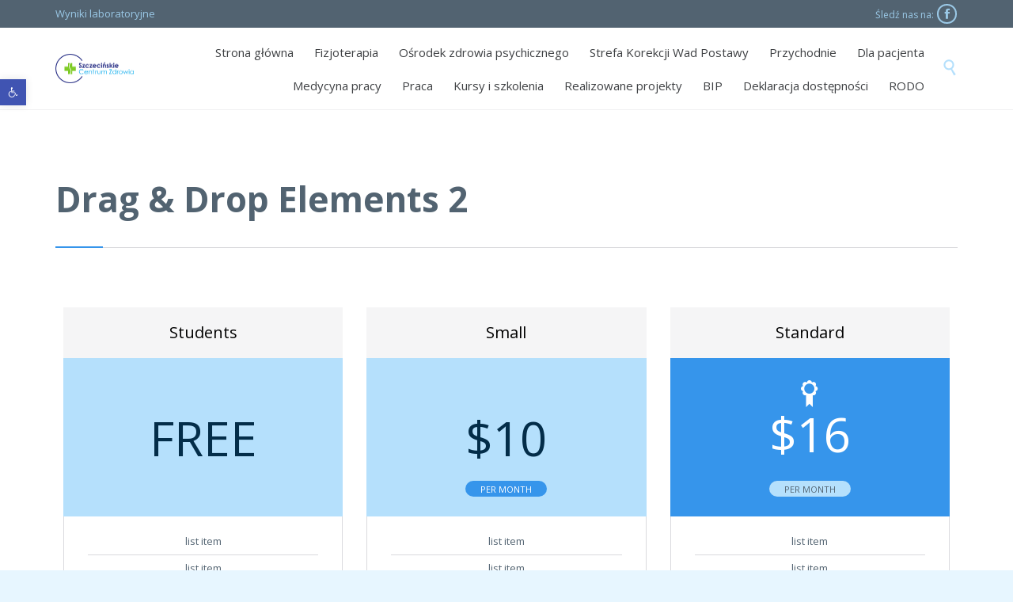

--- FILE ---
content_type: text/html; charset=UTF-8
request_url: https://sczspzoz.pl/features/elements/drag-drop-elements-3/
body_size: 19368
content:
<!DOCTYPE html>
<html lang="pl-PL" class="no-ie no-js">

<head>
	<meta charset="UTF-8" />
	<meta http-equiv="X-UA-Compatible" content="IE=edge" />
	<meta name="viewport" content="width=device-width, initial-scale=1">

	<link rel="pingback" href="https://sczspzoz.pl/xmlrpc.php" />
	<title>Drag &amp; Drop Elements 2 &#8211; Szczecińskie Centrum Zdrowia Samodzielny Publiczny Zakład Opieki Zdrowotnej</title>
<meta name='robots' content='max-image-preview:large' />
<link rel='dns-prefetch' href='//fonts.googleapis.com' />
<link rel="alternate" type="application/rss+xml" title="Szczecińskie Centrum Zdrowia Samodzielny Publiczny Zakład Opieki Zdrowotnej &raquo; Kanał z wpisami" href="https://sczspzoz.pl/feed/" />
<link rel="alternate" type="application/rss+xml" title="Szczecińskie Centrum Zdrowia Samodzielny Publiczny Zakład Opieki Zdrowotnej &raquo; Kanał z komentarzami" href="https://sczspzoz.pl/comments/feed/" />
<script type="text/javascript">
/* <![CDATA[ */
window._wpemojiSettings = {"baseUrl":"https:\/\/s.w.org\/images\/core\/emoji\/15.0.3\/72x72\/","ext":".png","svgUrl":"https:\/\/s.w.org\/images\/core\/emoji\/15.0.3\/svg\/","svgExt":".svg","source":{"concatemoji":"https:\/\/sczspzoz.pl\/wp-includes\/js\/wp-emoji-release.min.js?ver=6.5.7"}};
/*! This file is auto-generated */
!function(i,n){var o,s,e;function c(e){try{var t={supportTests:e,timestamp:(new Date).valueOf()};sessionStorage.setItem(o,JSON.stringify(t))}catch(e){}}function p(e,t,n){e.clearRect(0,0,e.canvas.width,e.canvas.height),e.fillText(t,0,0);var t=new Uint32Array(e.getImageData(0,0,e.canvas.width,e.canvas.height).data),r=(e.clearRect(0,0,e.canvas.width,e.canvas.height),e.fillText(n,0,0),new Uint32Array(e.getImageData(0,0,e.canvas.width,e.canvas.height).data));return t.every(function(e,t){return e===r[t]})}function u(e,t,n){switch(t){case"flag":return n(e,"\ud83c\udff3\ufe0f\u200d\u26a7\ufe0f","\ud83c\udff3\ufe0f\u200b\u26a7\ufe0f")?!1:!n(e,"\ud83c\uddfa\ud83c\uddf3","\ud83c\uddfa\u200b\ud83c\uddf3")&&!n(e,"\ud83c\udff4\udb40\udc67\udb40\udc62\udb40\udc65\udb40\udc6e\udb40\udc67\udb40\udc7f","\ud83c\udff4\u200b\udb40\udc67\u200b\udb40\udc62\u200b\udb40\udc65\u200b\udb40\udc6e\u200b\udb40\udc67\u200b\udb40\udc7f");case"emoji":return!n(e,"\ud83d\udc26\u200d\u2b1b","\ud83d\udc26\u200b\u2b1b")}return!1}function f(e,t,n){var r="undefined"!=typeof WorkerGlobalScope&&self instanceof WorkerGlobalScope?new OffscreenCanvas(300,150):i.createElement("canvas"),a=r.getContext("2d",{willReadFrequently:!0}),o=(a.textBaseline="top",a.font="600 32px Arial",{});return e.forEach(function(e){o[e]=t(a,e,n)}),o}function t(e){var t=i.createElement("script");t.src=e,t.defer=!0,i.head.appendChild(t)}"undefined"!=typeof Promise&&(o="wpEmojiSettingsSupports",s=["flag","emoji"],n.supports={everything:!0,everythingExceptFlag:!0},e=new Promise(function(e){i.addEventListener("DOMContentLoaded",e,{once:!0})}),new Promise(function(t){var n=function(){try{var e=JSON.parse(sessionStorage.getItem(o));if("object"==typeof e&&"number"==typeof e.timestamp&&(new Date).valueOf()<e.timestamp+604800&&"object"==typeof e.supportTests)return e.supportTests}catch(e){}return null}();if(!n){if("undefined"!=typeof Worker&&"undefined"!=typeof OffscreenCanvas&&"undefined"!=typeof URL&&URL.createObjectURL&&"undefined"!=typeof Blob)try{var e="postMessage("+f.toString()+"("+[JSON.stringify(s),u.toString(),p.toString()].join(",")+"));",r=new Blob([e],{type:"text/javascript"}),a=new Worker(URL.createObjectURL(r),{name:"wpTestEmojiSupports"});return void(a.onmessage=function(e){c(n=e.data),a.terminate(),t(n)})}catch(e){}c(n=f(s,u,p))}t(n)}).then(function(e){for(var t in e)n.supports[t]=e[t],n.supports.everything=n.supports.everything&&n.supports[t],"flag"!==t&&(n.supports.everythingExceptFlag=n.supports.everythingExceptFlag&&n.supports[t]);n.supports.everythingExceptFlag=n.supports.everythingExceptFlag&&!n.supports.flag,n.DOMReady=!1,n.readyCallback=function(){n.DOMReady=!0}}).then(function(){return e}).then(function(){var e;n.supports.everything||(n.readyCallback(),(e=n.source||{}).concatemoji?t(e.concatemoji):e.wpemoji&&e.twemoji&&(t(e.twemoji),t(e.wpemoji)))}))}((window,document),window._wpemojiSettings);
/* ]]> */
</script>
<style id='wp-emoji-styles-inline-css' type='text/css'>

	img.wp-smiley, img.emoji {
		display: inline !important;
		border: none !important;
		box-shadow: none !important;
		height: 1em !important;
		width: 1em !important;
		margin: 0 0.07em !important;
		vertical-align: -0.1em !important;
		background: none !important;
		padding: 0 !important;
	}
</style>
<link rel='stylesheet' id='wp-block-library-css' href='https://sczspzoz.pl/wp-includes/css/dist/block-library/style.min.css?ver=6.5.7' type='text/css' media='all' />
<link rel='stylesheet' id='wp-components-css' href='https://sczspzoz.pl/wp-includes/css/dist/components/style.min.css?ver=6.5.7' type='text/css' media='all' />
<link rel='stylesheet' id='wp-preferences-css' href='https://sczspzoz.pl/wp-includes/css/dist/preferences/style.min.css?ver=6.5.7' type='text/css' media='all' />
<link rel='stylesheet' id='wp-block-editor-css' href='https://sczspzoz.pl/wp-includes/css/dist/block-editor/style.min.css?ver=6.5.7' type='text/css' media='all' />
<link rel='stylesheet' id='wp-reusable-blocks-css' href='https://sczspzoz.pl/wp-includes/css/dist/reusable-blocks/style.min.css?ver=6.5.7' type='text/css' media='all' />
<link rel='stylesheet' id='wp-patterns-css' href='https://sczspzoz.pl/wp-includes/css/dist/patterns/style.min.css?ver=6.5.7' type='text/css' media='all' />
<link rel='stylesheet' id='wp-editor-css' href='https://sczspzoz.pl/wp-includes/css/dist/editor/style.min.css?ver=6.5.7' type='text/css' media='all' />
<link rel='stylesheet' id='sjb_shortcode_block-cgb-style-css-css' href='https://sczspzoz.pl/wp-content/plugins/simple-job-board/sjb-block/dist/blocks.style.build.css' type='text/css' media='all' />
<style id='pdfemb-pdf-embedder-viewer-style-inline-css' type='text/css'>
.wp-block-pdfemb-pdf-embedder-viewer{max-width:none}

</style>
<style id='classic-theme-styles-inline-css' type='text/css'>
/*! This file is auto-generated */
.wp-block-button__link{color:#fff;background-color:#32373c;border-radius:9999px;box-shadow:none;text-decoration:none;padding:calc(.667em + 2px) calc(1.333em + 2px);font-size:1.125em}.wp-block-file__button{background:#32373c;color:#fff;text-decoration:none}
</style>
<style id='global-styles-inline-css' type='text/css'>
body{--wp--preset--color--black: #000000;--wp--preset--color--cyan-bluish-gray: #abb8c3;--wp--preset--color--white: #ffffff;--wp--preset--color--pale-pink: #f78da7;--wp--preset--color--vivid-red: #cf2e2e;--wp--preset--color--luminous-vivid-orange: #ff6900;--wp--preset--color--luminous-vivid-amber: #fcb900;--wp--preset--color--light-green-cyan: #7bdcb5;--wp--preset--color--vivid-green-cyan: #00d084;--wp--preset--color--pale-cyan-blue: #8ed1fc;--wp--preset--color--vivid-cyan-blue: #0693e3;--wp--preset--color--vivid-purple: #9b51e0;--wp--preset--gradient--vivid-cyan-blue-to-vivid-purple: linear-gradient(135deg,rgba(6,147,227,1) 0%,rgb(155,81,224) 100%);--wp--preset--gradient--light-green-cyan-to-vivid-green-cyan: linear-gradient(135deg,rgb(122,220,180) 0%,rgb(0,208,130) 100%);--wp--preset--gradient--luminous-vivid-amber-to-luminous-vivid-orange: linear-gradient(135deg,rgba(252,185,0,1) 0%,rgba(255,105,0,1) 100%);--wp--preset--gradient--luminous-vivid-orange-to-vivid-red: linear-gradient(135deg,rgba(255,105,0,1) 0%,rgb(207,46,46) 100%);--wp--preset--gradient--very-light-gray-to-cyan-bluish-gray: linear-gradient(135deg,rgb(238,238,238) 0%,rgb(169,184,195) 100%);--wp--preset--gradient--cool-to-warm-spectrum: linear-gradient(135deg,rgb(74,234,220) 0%,rgb(151,120,209) 20%,rgb(207,42,186) 40%,rgb(238,44,130) 60%,rgb(251,105,98) 80%,rgb(254,248,76) 100%);--wp--preset--gradient--blush-light-purple: linear-gradient(135deg,rgb(255,206,236) 0%,rgb(152,150,240) 100%);--wp--preset--gradient--blush-bordeaux: linear-gradient(135deg,rgb(254,205,165) 0%,rgb(254,45,45) 50%,rgb(107,0,62) 100%);--wp--preset--gradient--luminous-dusk: linear-gradient(135deg,rgb(255,203,112) 0%,rgb(199,81,192) 50%,rgb(65,88,208) 100%);--wp--preset--gradient--pale-ocean: linear-gradient(135deg,rgb(255,245,203) 0%,rgb(182,227,212) 50%,rgb(51,167,181) 100%);--wp--preset--gradient--electric-grass: linear-gradient(135deg,rgb(202,248,128) 0%,rgb(113,206,126) 100%);--wp--preset--gradient--midnight: linear-gradient(135deg,rgb(2,3,129) 0%,rgb(40,116,252) 100%);--wp--preset--font-size--small: 13px;--wp--preset--font-size--medium: 20px;--wp--preset--font-size--large: 36px;--wp--preset--font-size--x-large: 42px;--wp--preset--spacing--20: 0.44rem;--wp--preset--spacing--30: 0.67rem;--wp--preset--spacing--40: 1rem;--wp--preset--spacing--50: 1.5rem;--wp--preset--spacing--60: 2.25rem;--wp--preset--spacing--70: 3.38rem;--wp--preset--spacing--80: 5.06rem;--wp--preset--shadow--natural: 6px 6px 9px rgba(0, 0, 0, 0.2);--wp--preset--shadow--deep: 12px 12px 50px rgba(0, 0, 0, 0.4);--wp--preset--shadow--sharp: 6px 6px 0px rgba(0, 0, 0, 0.2);--wp--preset--shadow--outlined: 6px 6px 0px -3px rgba(255, 255, 255, 1), 6px 6px rgba(0, 0, 0, 1);--wp--preset--shadow--crisp: 6px 6px 0px rgba(0, 0, 0, 1);}:where(.is-layout-flex){gap: 0.5em;}:where(.is-layout-grid){gap: 0.5em;}body .is-layout-flex{display: flex;}body .is-layout-flex{flex-wrap: wrap;align-items: center;}body .is-layout-flex > *{margin: 0;}body .is-layout-grid{display: grid;}body .is-layout-grid > *{margin: 0;}:where(.wp-block-columns.is-layout-flex){gap: 2em;}:where(.wp-block-columns.is-layout-grid){gap: 2em;}:where(.wp-block-post-template.is-layout-flex){gap: 1.25em;}:where(.wp-block-post-template.is-layout-grid){gap: 1.25em;}.has-black-color{color: var(--wp--preset--color--black) !important;}.has-cyan-bluish-gray-color{color: var(--wp--preset--color--cyan-bluish-gray) !important;}.has-white-color{color: var(--wp--preset--color--white) !important;}.has-pale-pink-color{color: var(--wp--preset--color--pale-pink) !important;}.has-vivid-red-color{color: var(--wp--preset--color--vivid-red) !important;}.has-luminous-vivid-orange-color{color: var(--wp--preset--color--luminous-vivid-orange) !important;}.has-luminous-vivid-amber-color{color: var(--wp--preset--color--luminous-vivid-amber) !important;}.has-light-green-cyan-color{color: var(--wp--preset--color--light-green-cyan) !important;}.has-vivid-green-cyan-color{color: var(--wp--preset--color--vivid-green-cyan) !important;}.has-pale-cyan-blue-color{color: var(--wp--preset--color--pale-cyan-blue) !important;}.has-vivid-cyan-blue-color{color: var(--wp--preset--color--vivid-cyan-blue) !important;}.has-vivid-purple-color{color: var(--wp--preset--color--vivid-purple) !important;}.has-black-background-color{background-color: var(--wp--preset--color--black) !important;}.has-cyan-bluish-gray-background-color{background-color: var(--wp--preset--color--cyan-bluish-gray) !important;}.has-white-background-color{background-color: var(--wp--preset--color--white) !important;}.has-pale-pink-background-color{background-color: var(--wp--preset--color--pale-pink) !important;}.has-vivid-red-background-color{background-color: var(--wp--preset--color--vivid-red) !important;}.has-luminous-vivid-orange-background-color{background-color: var(--wp--preset--color--luminous-vivid-orange) !important;}.has-luminous-vivid-amber-background-color{background-color: var(--wp--preset--color--luminous-vivid-amber) !important;}.has-light-green-cyan-background-color{background-color: var(--wp--preset--color--light-green-cyan) !important;}.has-vivid-green-cyan-background-color{background-color: var(--wp--preset--color--vivid-green-cyan) !important;}.has-pale-cyan-blue-background-color{background-color: var(--wp--preset--color--pale-cyan-blue) !important;}.has-vivid-cyan-blue-background-color{background-color: var(--wp--preset--color--vivid-cyan-blue) !important;}.has-vivid-purple-background-color{background-color: var(--wp--preset--color--vivid-purple) !important;}.has-black-border-color{border-color: var(--wp--preset--color--black) !important;}.has-cyan-bluish-gray-border-color{border-color: var(--wp--preset--color--cyan-bluish-gray) !important;}.has-white-border-color{border-color: var(--wp--preset--color--white) !important;}.has-pale-pink-border-color{border-color: var(--wp--preset--color--pale-pink) !important;}.has-vivid-red-border-color{border-color: var(--wp--preset--color--vivid-red) !important;}.has-luminous-vivid-orange-border-color{border-color: var(--wp--preset--color--luminous-vivid-orange) !important;}.has-luminous-vivid-amber-border-color{border-color: var(--wp--preset--color--luminous-vivid-amber) !important;}.has-light-green-cyan-border-color{border-color: var(--wp--preset--color--light-green-cyan) !important;}.has-vivid-green-cyan-border-color{border-color: var(--wp--preset--color--vivid-green-cyan) !important;}.has-pale-cyan-blue-border-color{border-color: var(--wp--preset--color--pale-cyan-blue) !important;}.has-vivid-cyan-blue-border-color{border-color: var(--wp--preset--color--vivid-cyan-blue) !important;}.has-vivid-purple-border-color{border-color: var(--wp--preset--color--vivid-purple) !important;}.has-vivid-cyan-blue-to-vivid-purple-gradient-background{background: var(--wp--preset--gradient--vivid-cyan-blue-to-vivid-purple) !important;}.has-light-green-cyan-to-vivid-green-cyan-gradient-background{background: var(--wp--preset--gradient--light-green-cyan-to-vivid-green-cyan) !important;}.has-luminous-vivid-amber-to-luminous-vivid-orange-gradient-background{background: var(--wp--preset--gradient--luminous-vivid-amber-to-luminous-vivid-orange) !important;}.has-luminous-vivid-orange-to-vivid-red-gradient-background{background: var(--wp--preset--gradient--luminous-vivid-orange-to-vivid-red) !important;}.has-very-light-gray-to-cyan-bluish-gray-gradient-background{background: var(--wp--preset--gradient--very-light-gray-to-cyan-bluish-gray) !important;}.has-cool-to-warm-spectrum-gradient-background{background: var(--wp--preset--gradient--cool-to-warm-spectrum) !important;}.has-blush-light-purple-gradient-background{background: var(--wp--preset--gradient--blush-light-purple) !important;}.has-blush-bordeaux-gradient-background{background: var(--wp--preset--gradient--blush-bordeaux) !important;}.has-luminous-dusk-gradient-background{background: var(--wp--preset--gradient--luminous-dusk) !important;}.has-pale-ocean-gradient-background{background: var(--wp--preset--gradient--pale-ocean) !important;}.has-electric-grass-gradient-background{background: var(--wp--preset--gradient--electric-grass) !important;}.has-midnight-gradient-background{background: var(--wp--preset--gradient--midnight) !important;}.has-small-font-size{font-size: var(--wp--preset--font-size--small) !important;}.has-medium-font-size{font-size: var(--wp--preset--font-size--medium) !important;}.has-large-font-size{font-size: var(--wp--preset--font-size--large) !important;}.has-x-large-font-size{font-size: var(--wp--preset--font-size--x-large) !important;}
.wp-block-navigation a:where(:not(.wp-element-button)){color: inherit;}
:where(.wp-block-post-template.is-layout-flex){gap: 1.25em;}:where(.wp-block-post-template.is-layout-grid){gap: 1.25em;}
:where(.wp-block-columns.is-layout-flex){gap: 2em;}:where(.wp-block-columns.is-layout-grid){gap: 2em;}
.wp-block-pullquote{font-size: 1.5em;line-height: 1.6;}
</style>
<link rel='stylesheet' id='events-manager-css' href='https://sczspzoz.pl/wp-content/plugins/events-manager/includes/css/events-manager.min.css?ver=6.4.10.2' type='text/css' media='all' />
<style id='events-manager-inline-css' type='text/css'>
body .em { --font-family : inherit; --font-weight : inherit; --font-size : 1em; --line-height : inherit; }
</style>
<link rel='stylesheet' id='gdpr-css' href='https://sczspzoz.pl/wp-content/plugins/gdpr/dist/css/public.css?ver=2.1.2' type='text/css' media='all' />
<link rel='stylesheet' id='simple-job-board-google-fonts-css' href='https://fonts.googleapis.com/css?family=Roboto%3A100%2C100i%2C300%2C300i%2C400%2C400i%2C500%2C500i%2C700%2C700i%2C900%2C900i&#038;ver=2.12.3' type='text/css' media='all' />
<link rel='stylesheet' id='sjb-fontawesome-css' href='https://sczspzoz.pl/wp-content/plugins/simple-job-board/includes/css/font-awesome.min.css?ver=5.15.4' type='text/css' media='all' />
<link rel='stylesheet' id='simple-job-board-jquery-ui-css' href='https://sczspzoz.pl/wp-content/plugins/simple-job-board/public/css/jquery-ui.css?ver=1.12.1' type='text/css' media='all' />
<link rel='stylesheet' id='simple-job-board-frontend-css' href='https://sczspzoz.pl/wp-content/plugins/simple-job-board/public/css/simple-job-board-public.css?ver=3.0.0' type='text/css' media='all' />
<link rel='stylesheet' id='pdfp-public-css' href='https://sczspzoz.pl/wp-content/plugins/pdf-poster/dist/public.css?ver=2.1.24' type='text/css' media='all' />
<link rel='stylesheet' id='kamn-css-iconlist-css' href='https://sczspzoz.pl/wp-content/plugins/icon-list/icon-list.css?ver=6.5.7' type='text/css' media='all' />
<style id='akismet-widget-style-inline-css' type='text/css'>

			.a-stats {
				--akismet-color-mid-green: #357b49;
				--akismet-color-white: #fff;
				--akismet-color-light-grey: #f6f7f7;

				max-width: 350px;
				width: auto;
			}

			.a-stats * {
				all: unset;
				box-sizing: border-box;
			}

			.a-stats strong {
				font-weight: 600;
			}

			.a-stats a.a-stats__link,
			.a-stats a.a-stats__link:visited,
			.a-stats a.a-stats__link:active {
				background: var(--akismet-color-mid-green);
				border: none;
				box-shadow: none;
				border-radius: 8px;
				color: var(--akismet-color-white);
				cursor: pointer;
				display: block;
				font-family: -apple-system, BlinkMacSystemFont, 'Segoe UI', 'Roboto', 'Oxygen-Sans', 'Ubuntu', 'Cantarell', 'Helvetica Neue', sans-serif;
				font-weight: 500;
				padding: 12px;
				text-align: center;
				text-decoration: none;
				transition: all 0.2s ease;
			}

			/* Extra specificity to deal with TwentyTwentyOne focus style */
			.widget .a-stats a.a-stats__link:focus {
				background: var(--akismet-color-mid-green);
				color: var(--akismet-color-white);
				text-decoration: none;
			}

			.a-stats a.a-stats__link:hover {
				filter: brightness(110%);
				box-shadow: 0 4px 12px rgba(0, 0, 0, 0.06), 0 0 2px rgba(0, 0, 0, 0.16);
			}

			.a-stats .count {
				color: var(--akismet-color-white);
				display: block;
				font-size: 1.5em;
				line-height: 1.4;
				padding: 0 13px;
				white-space: nowrap;
			}
		
</style>
<link rel='stylesheet' id='pojo-a11y-css' href='https://sczspzoz.pl/wp-content/plugins/pojo-accessibility/assets/css/style.min.css?ver=1.0.0' type='text/css' media='all' />
<link rel='stylesheet' id='kamn-iconlist-css-fontawesome-css' href='https://sczspzoz.pl/wp-content/plugins/icon-list/lib/css/font-awesome.css?ver=6.5.7' type='text/css' media='all' />
<link rel='stylesheet' id='wpv-gfonts-css' href='//fonts.googleapis.com/css?family=Open+Sans%3Abold%2Cnormal%2Citalic%2C300&#038;subset&#038;ver=29' type='text/css' media='all' />
<link rel='stylesheet' id='front-magnific-popup-css' href='https://sczspzoz.pl/wp-content/themes/health-center/wpv_theme/assets/css/magnific.css?ver=6.5.7' type='text/css' media='all' />
<link rel='stylesheet' id='vamtam-front-all-css' href='https://sczspzoz.pl/wp-content/themes/health-center/cache/all.css?ver=1616579684' type='text/css' media='all' />
<style id='vamtam-front-all-inline-css' type='text/css'>

				@font-face {
					font-family: 'vamtam-custom-icons';
					src: url(https://sczspzoz.pl/wp-content/vamtam/custom-icon-font/custom-icons.eot);
					src: url(https://sczspzoz.pl/wp-content/vamtam/custom-icon-font/custom-icons.eot?#iefix) format('embedded-opentype'),
						url(https://sczspzoz.pl/wp-content/vamtam/custom-icon-font/custom-icons.ttf) format('truetype');
					font-weight: normal;
					font-style: normal;
				}
			
.page-id-1849 .page-header .title {
padding-top: 60px;
}
.clearboth { clear: both; }


/* Welcome page only! */
.screens .linkarea img{
	box-shadow: 0px 2px 4px 0px rgba(0,0,0,0.10);
	transition: all .3s ease;
	border-radius: 2px;
}

.screens .linkarea img:hover {
	box-shadow: 0px 2px 20px 0px rgba(0,0,0,0.16);
	margin-top: -10px;
}
.page-id-7948 #style-switcher{
display: none;
}

.w-header {
	text-align: center;
}
.w-header .grid-1-5{
	display: inline-block;
	float: none;
	vertical-align: top:
}
.w-header h3{
	margin: 0px;
	font-weight: 600;
	color: #fff;
}
.w-header p{
	margin-top: 0.5em
}
.w-header .sep-3{
	opacity: 0.2;
}
.w-header h1, .w-header h4, .w-header p, .w-white{
	color: #fff !important;
}

body.page-id-7948.no-header-sidebars.no-page-header .page-wrapper{
	padding-top: 0px;
}

.page-id-7948 h2{
	font-size: 3em;
	line-height: 1em;
	font-weight: 100;
	color: #7C8A8D;
	margin-bottom: 10px;
}

.big-text {
	font-size: 1.3em;
	line-height: 1.2em;
	font-weight: 100
}

.plugin-logos img{
	padding: 0px 20px;
	display: inline-block;
}


.more-testimonials{
	border: solid 1px #EDEDED;
	text-align: center;
	padding: 20px 30px;
	border: 1px solid #D9D9D9;
}
.more-testimonials h3{
	margin-bottom: 9px;
	margin-top: 6px;
}
.more-testimonials p{
	margin-top: 0px;
}
.dark-bg h2{
	color: #fff !important;
}

@media (max-width: 958px){
.twitter-button{
	margin-bottom: 20px;
}
body.page-id-7948 .row{
	margin-bottom: 0px;
}
.w-hide-bg{
	padding:0px !important;
	background-image: none !important;
}
.dark-bg{
	background-image: none !important;
}

.w-mobile-hide{
	display: none;
}
.w-hide-bg .push{
	display: none;
}
}
</style>
<link rel='stylesheet' id='wpgdprc-front-css-css' href='https://sczspzoz.pl/wp-content/plugins/wp-gdpr-compliance/Assets/css/front.css?ver=1677745821' type='text/css' media='all' />
<style id='wpgdprc-front-css-inline-css' type='text/css'>
:root{--wp-gdpr--bar--background-color: #000000;--wp-gdpr--bar--color: #ffffff;--wp-gdpr--button--background-color: #000000;--wp-gdpr--button--background-color--darken: #000000;--wp-gdpr--button--color: #ffffff;}
</style>
<script type="text/javascript" src="https://sczspzoz.pl/wp-includes/js/jquery/jquery.min.js?ver=3.7.1" id="jquery-core-js"></script>
<script type="text/javascript" src="https://sczspzoz.pl/wp-includes/js/jquery/jquery-migrate.min.js?ver=3.4.1" id="jquery-migrate-js"></script>
<script type="text/javascript" src="https://sczspzoz.pl/wp-includes/js/jquery/ui/core.min.js?ver=1.13.2" id="jquery-ui-core-js"></script>
<script type="text/javascript" src="https://sczspzoz.pl/wp-includes/js/jquery/ui/mouse.min.js?ver=1.13.2" id="jquery-ui-mouse-js"></script>
<script type="text/javascript" src="https://sczspzoz.pl/wp-includes/js/jquery/ui/sortable.min.js?ver=1.13.2" id="jquery-ui-sortable-js"></script>
<script type="text/javascript" src="https://sczspzoz.pl/wp-includes/js/jquery/ui/datepicker.min.js?ver=1.13.2" id="jquery-ui-datepicker-js"></script>
<script type="text/javascript" id="jquery-ui-datepicker-js-after">
/* <![CDATA[ */
jQuery(function(jQuery){jQuery.datepicker.setDefaults({"closeText":"Zamknij","currentText":"Dzisiaj","monthNames":["stycze\u0144","luty","marzec","kwiecie\u0144","maj","czerwiec","lipiec","sierpie\u0144","wrzesie\u0144","pa\u017adziernik","listopad","grudzie\u0144"],"monthNamesShort":["sty","lut","mar","kwi","maj","cze","lip","sie","wrz","pa\u017a","lis","gru"],"nextText":"Nast\u0119pny","prevText":"Poprzedni","dayNames":["niedziela","poniedzia\u0142ek","wtorek","\u015broda","czwartek","pi\u0105tek","sobota"],"dayNamesShort":["niedz.","pon.","wt.","\u015br.","czw.","pt.","sob."],"dayNamesMin":["N","P","W","\u015a","C","P","S"],"dateFormat":"d MM yy","firstDay":1,"isRTL":false});});
/* ]]> */
</script>
<script type="text/javascript" src="https://sczspzoz.pl/wp-includes/js/jquery/ui/resizable.min.js?ver=1.13.2" id="jquery-ui-resizable-js"></script>
<script type="text/javascript" src="https://sczspzoz.pl/wp-includes/js/jquery/ui/draggable.min.js?ver=1.13.2" id="jquery-ui-draggable-js"></script>
<script type="text/javascript" src="https://sczspzoz.pl/wp-includes/js/jquery/ui/controlgroup.min.js?ver=1.13.2" id="jquery-ui-controlgroup-js"></script>
<script type="text/javascript" src="https://sczspzoz.pl/wp-includes/js/jquery/ui/checkboxradio.min.js?ver=1.13.2" id="jquery-ui-checkboxradio-js"></script>
<script type="text/javascript" src="https://sczspzoz.pl/wp-includes/js/jquery/ui/button.min.js?ver=1.13.2" id="jquery-ui-button-js"></script>
<script type="text/javascript" src="https://sczspzoz.pl/wp-includes/js/jquery/ui/dialog.min.js?ver=1.13.2" id="jquery-ui-dialog-js"></script>
<script type="text/javascript" id="events-manager-js-extra">
/* <![CDATA[ */
var EM = {"ajaxurl":"https:\/\/sczspzoz.pl\/wp-admin\/admin-ajax.php","locationajaxurl":"https:\/\/sczspzoz.pl\/wp-admin\/admin-ajax.php?action=locations_search","firstDay":"1","locale":"pl","dateFormat":"yy-mm-dd","ui_css":"https:\/\/sczspzoz.pl\/wp-content\/plugins\/events-manager\/includes\/css\/jquery-ui\/build.min.css","show24hours":"1","is_ssl":"1","autocomplete_limit":"10","calendar":{"breakpoints":{"small":560,"medium":908,"large":false}},"phone":"","datepicker":{"format":"d\/m\/Y","locale":"pl"},"search":{"breakpoints":{"small":650,"medium":850,"full":false}},"url":"https:\/\/sczspzoz.pl\/wp-content\/plugins\/events-manager","google_maps_api":"AIzaSyDCJWM_iq4-NzKUO2oi_wCwl88Sd5lxZv4","txt_search":"Szukaj","txt_searching":"Szukam\u2026","txt_loading":"Wczytywanie\u2026"};
/* ]]> */
</script>
<script type="text/javascript" src="https://sczspzoz.pl/wp-content/plugins/events-manager/includes/js/events-manager.js?ver=6.4.10.2" id="events-manager-js"></script>
<script type="text/javascript" src="https://sczspzoz.pl/wp-content/plugins/events-manager/includes/external/flatpickr/l10n/pl.js?ver=6.4.10.2" id="em-flatpickr-localization-js"></script>
<script type="text/javascript" id="gdpr-js-extra">
/* <![CDATA[ */
var GDPR = {"ajaxurl":"https:\/\/sczspzoz.pl\/wp-admin\/admin-ajax.php","logouturl":"","i18n":{"aborting":"Aborting","logging_out":"You are being logged out.","continue":"Continue","cancel":"Cancel","ok":"OK","close_account":"Close your account?","close_account_warning":"Your account will be closed and all data will be permanently deleted and cannot be recovered. Are you sure?","are_you_sure":"Are you sure?","policy_disagree":"By disagreeing you will no longer have access to our site and will be logged out."},"is_user_logged_in":"","refresh":"1"};
/* ]]> */
</script>
<script type="text/javascript" src="https://sczspzoz.pl/wp-content/plugins/gdpr/dist/js/public.js?ver=2.1.2" id="gdpr-js"></script>
<script type="text/javascript" src="https://sczspzoz.pl/wp-content/plugins/revslider/public/assets/js/rbtools.min.js?ver=6.5.18" async id="tp-tools-js"></script>
<script type="text/javascript" src="https://sczspzoz.pl/wp-content/plugins/revslider/public/assets/js/rs6.min.js?ver=6.5.24" async id="revmin-js"></script>
<script type="text/javascript" src="https://sczspzoz.pl/wp-content/plugins/vamtam-love-it//includes/js/jquery.cookie.js?ver=6.5.7" id="jquery-cookie-js"></script>
<script type="text/javascript" id="love-it-js-extra">
/* <![CDATA[ */
var love_it_vars = {"ajaxurl":"https:\/\/sczspzoz.pl\/wp-admin\/admin-ajax.php","nonce":"14b4d897ae","already_loved_message":"You have already loved this item.","error_message":"Sorry, there was a problem processing your request.","logged_in":""};
/* ]]> */
</script>
<script type="text/javascript" src="https://sczspzoz.pl/wp-content/plugins/vamtam-love-it//includes/js/love-it.js?ver=6.5.7" id="love-it-js"></script>
<script type="text/javascript" id="wpgdprc-front-js-js-extra">
/* <![CDATA[ */
var wpgdprcFront = {"ajaxUrl":"https:\/\/sczspzoz.pl\/wp-admin\/admin-ajax.php","ajaxNonce":"521015da32","ajaxArg":"security","pluginPrefix":"wpgdprc","blogId":"1","isMultiSite":"","locale":"pl_PL","showSignUpModal":"","showFormModal":"","cookieName":"wpgdprc-consent","consentVersion":"","path":"\/","prefix":"wpgdprc"};
/* ]]> */
</script>
<script type="text/javascript" src="https://sczspzoz.pl/wp-content/plugins/wp-gdpr-compliance/Assets/js/front.min.js?ver=1677745821" id="wpgdprc-front-js-js"></script>
<link rel="https://api.w.org/" href="https://sczspzoz.pl/wp-json/" /><link rel="alternate" type="application/json" href="https://sczspzoz.pl/wp-json/wp/v2/pages/257" /><link rel="EditURI" type="application/rsd+xml" title="RSD" href="https://sczspzoz.pl/xmlrpc.php?rsd" />
<meta name="generator" content="WordPress 6.5.7" />
<link rel="canonical" href="https://sczspzoz.pl/features/elements/drag-drop-elements-3/" />
<link rel='shortlink' href='https://sczspzoz.pl/?p=257' />
<link rel="alternate" type="application/json+oembed" href="https://sczspzoz.pl/wp-json/oembed/1.0/embed?url=https%3A%2F%2Fsczspzoz.pl%2Ffeatures%2Felements%2Fdrag-drop-elements-3%2F" />
<link rel="alternate" type="text/xml+oembed" href="https://sczspzoz.pl/wp-json/oembed/1.0/embed?url=https%3A%2F%2Fsczspzoz.pl%2Ffeatures%2Felements%2Fdrag-drop-elements-3%2F&#038;format=xml" />
        <style>
                    </style>
        
            <style type="text/css">
                
            /* SJB Fonts */
                                .sjb-page {
                        font-family: "Roboto", sans-serif;
                    }
            
                /* Job Filters Background Color */
                .sjb-page .sjb-filters
                {
                    background-color: #f2f2f2;
                }
                                                    
                /* Listing & Detail Page Title Color */
                .sjb-page .list-data .v1 .job-info h4 a , 
                .sjb-page .list-data .v2 .job-info h4 a              
                {
                    color: #3b3a3c;
                }                
                                                    
                /* Job Detail Page Headings */
                .sjb-page .sjb-detail .list-data .v1 h3,
                .sjb-page .sjb-detail .list-data .v2 h3,
                .sjb-page .sjb-detail .list-data ul li::before,
                .sjb-page .sjb-detail .list-data .v1 .job-detail h3,
                .sjb-page .sjb-detail .list-data .v2 .job-detail h3,
                .sjb-page .sjb-archive-page .job-title,
                .sjb-page .job-features h3
                {
                    color: #3297fa; 
                }
                                                    
                /* Fontawesome Icon Color */
                .sjb-page .list-data .v1 .job-type i,
                .sjb-page .list-data .v1 .job-location i,
                .sjb-page .list-data .v1 .job-date i,
                .sjb-page .list-data .v2 .job-type i,
                .sjb-page .list-data .v2 .job-location i,
                .sjb-page .list-data .v2 .job-date i,
                .sjb-page .sjb-detail .list-data .v2 .job-features .sjb-title-value h4 i,
                .sjb-listing .list-data .v2 .job-features .sjb-title-value h4 i
                {
                    color: #3b3a3c;
                }

                /* Fontawesome Text Color */
                .sjb-page .list-data .v1 .job-type,
                .sjb-page .list-data .v1 .job-location,
                .sjb-page .list-data .v1 .job-date,
                .sjb-page .list-data .v2 .job-type,
                .sjb-page .list-data .v2 .job-location,
                .sjb-page .list-data .v2 .job-date
                {
                    color: #3297fa;
                }
                                                    
                /* Job Filters-> All Buttons Background Color */
                .sjb-page .btn-primary,
                .sjb-page .btn-primary:hover,
                .sjb-page .btn-primary:active:hover,
                .sjb-page .btn-primary:active:focus,
                .sjb-page .sjb-detail .jobpost-form .file div,                
                .sjb-page .sjb-detail .jobpost-form .file:hover div
                {
                    background-color: #3297fa !important;
                    color: #fff !important;
                }
                
                .sjb-page .sjb-listing a.sjb_view_more_btn,
                .sjb-page .sjb-listing a.sjb_view_less_btn
                {
                    
                    color: #3297fa !important;
                }

                /* Pagination Text Color */
                /* Pagination Background Color */                
                .sjb-page .pagination li.list-item span.current,
                .sjb-page .pagination li.list-item a:hover, 
                .sjb-page .pagination li.list-item span.current:hover
                {
                    background: #3297fa;
                    border-color: #3297fa;                    
                    color: #fff;
                }
                                                    
            </style>        
            <style type="text/css">.recentcomments a{display:inline !important;padding:0 !important;margin:0 !important;}</style><style type="text/css">
#pojo-a11y-toolbar .pojo-a11y-toolbar-toggle a{ background-color: #4054b2;	color: #ffffff;}
#pojo-a11y-toolbar .pojo-a11y-toolbar-overlay, #pojo-a11y-toolbar .pojo-a11y-toolbar-overlay ul.pojo-a11y-toolbar-items.pojo-a11y-links{ border-color: #4054b2;}
body.pojo-a11y-focusable a:focus{ outline-style: dotted !important;	outline-width: 5px !important;	outline-color: #FF0000 !important;}
#pojo-a11y-toolbar{ top: 100px !important;}
#pojo-a11y-toolbar .pojo-a11y-toolbar-overlay{ background-color: #ffffff;}
#pojo-a11y-toolbar .pojo-a11y-toolbar-overlay ul.pojo-a11y-toolbar-items li.pojo-a11y-toolbar-item a, #pojo-a11y-toolbar .pojo-a11y-toolbar-overlay p.pojo-a11y-toolbar-title{ color: #333333;}
#pojo-a11y-toolbar .pojo-a11y-toolbar-overlay ul.pojo-a11y-toolbar-items li.pojo-a11y-toolbar-item a.active{ background-color: #4054b2;	color: #ffffff;}
@media (max-width: 767px) { #pojo-a11y-toolbar { top: 50px !important; } }</style><meta name="generator" content="Powered by Slider Revolution 6.5.24 - responsive, Mobile-Friendly Slider Plugin for WordPress with comfortable drag and drop interface." />
<link rel="icon" href="https://sczspzoz.pl/wp-content/uploads/2021/03/cropped-logo_spzzosw_MIN-32x32.png" sizes="32x32" />
<link rel="icon" href="https://sczspzoz.pl/wp-content/uploads/2021/03/cropped-logo_spzzosw_MIN-192x192.png" sizes="192x192" />
<link rel="apple-touch-icon" href="https://sczspzoz.pl/wp-content/uploads/2021/03/cropped-logo_spzzosw_MIN-180x180.png" />
<meta name="msapplication-TileImage" content="https://sczspzoz.pl/wp-content/uploads/2021/03/cropped-logo_spzzosw_MIN-270x270.png" />
<script>function setREVStartSize(e){
			//window.requestAnimationFrame(function() {
				window.RSIW = window.RSIW===undefined ? window.innerWidth : window.RSIW;
				window.RSIH = window.RSIH===undefined ? window.innerHeight : window.RSIH;
				try {
					var pw = document.getElementById(e.c).parentNode.offsetWidth,
						newh;
					pw = pw===0 || isNaN(pw) || (e.l=="fullwidth" || e.layout=="fullwidth") ? window.RSIW : pw;
					e.tabw = e.tabw===undefined ? 0 : parseInt(e.tabw);
					e.thumbw = e.thumbw===undefined ? 0 : parseInt(e.thumbw);
					e.tabh = e.tabh===undefined ? 0 : parseInt(e.tabh);
					e.thumbh = e.thumbh===undefined ? 0 : parseInt(e.thumbh);
					e.tabhide = e.tabhide===undefined ? 0 : parseInt(e.tabhide);
					e.thumbhide = e.thumbhide===undefined ? 0 : parseInt(e.thumbhide);
					e.mh = e.mh===undefined || e.mh=="" || e.mh==="auto" ? 0 : parseInt(e.mh,0);
					if(e.layout==="fullscreen" || e.l==="fullscreen")
						newh = Math.max(e.mh,window.RSIH);
					else{
						e.gw = Array.isArray(e.gw) ? e.gw : [e.gw];
						for (var i in e.rl) if (e.gw[i]===undefined || e.gw[i]===0) e.gw[i] = e.gw[i-1];
						e.gh = e.el===undefined || e.el==="" || (Array.isArray(e.el) && e.el.length==0)? e.gh : e.el;
						e.gh = Array.isArray(e.gh) ? e.gh : [e.gh];
						for (var i in e.rl) if (e.gh[i]===undefined || e.gh[i]===0) e.gh[i] = e.gh[i-1];
											
						var nl = new Array(e.rl.length),
							ix = 0,
							sl;
						e.tabw = e.tabhide>=pw ? 0 : e.tabw;
						e.thumbw = e.thumbhide>=pw ? 0 : e.thumbw;
						e.tabh = e.tabhide>=pw ? 0 : e.tabh;
						e.thumbh = e.thumbhide>=pw ? 0 : e.thumbh;
						for (var i in e.rl) nl[i] = e.rl[i]<window.RSIW ? 0 : e.rl[i];
						sl = nl[0];
						for (var i in nl) if (sl>nl[i] && nl[i]>0) { sl = nl[i]; ix=i;}
						var m = pw>(e.gw[ix]+e.tabw+e.thumbw) ? 1 : (pw-(e.tabw+e.thumbw)) / (e.gw[ix]);
						newh =  (e.gh[ix] * m) + (e.tabh + e.thumbh);
					}
					var el = document.getElementById(e.c);
					if (el!==null && el) el.style.height = newh+"px";
					el = document.getElementById(e.c+"_wrapper");
					if (el!==null && el) {
						el.style.height = newh+"px";
						el.style.display = "block";
					}
				} catch(e){
					console.log("Failure at Presize of Slider:" + e)
				}
			//});
		  };</script>
</head>
<body data-rsssl=1 class="page-template-default page page-id-257 page-child parent-pageid-254 layout-full full pagination-load-more sticky-header-type-normal wpv-not-scrolled has-page-header no-header-slider no-header-sidebars no-footer-sidebars responsive-layout no-breadcrumbs no-slider-button-thumbnails sticky-header health-center">
	<span id="top"></span>
		<div id="page" class="main-container">

		<div class="fixed-header-box">
	<header class="main-header layout-logo-menu">
			<div id="top-nav-wrapper">
				<nav class="top-nav text-social">
			<div class="limit-wrapper top-nav-inner">
				<div class="row">
					<div class="row">
						<div class="grid-1-2" id="top-nav-text">
	<a href="https://wyniki.diag.pl">Wyniki laboratoryjne</a></div><div class="grid-1-2" id="top-nav-social">
			<span>Śledź nas na:</span>
									<a href="https://www.facebook.com/Samodzielny-Publiczny-Zakład-Opieki-Zdrowotnej-Szkół-Wyższych-w-Szczecinie-153135788602480/" target="_blank"><span class='icon shortcode theme ' style=''>&#57387;</span></a>
																																																		</div>					</div>
				</div>
			</div>
		</nav>
			</div>
		<div class="limit-wrapper">
	<div class="header-contents header-content-wrapper">
		<div class="first-row">
			<div class="logo-wrapper">
	<a href="#" id="mp-menu-trigger" class="icon-b" data-icon="&#57801;"><span class="visuallyhidden">Open/Close Menu</span></a>
		<a href="https://sczspzoz.pl" title="Szczecińskie Centrum Zdrowia Samodzielny Publiczny Zakład Opieki Zdrowotnej" class="logo " style="min-width:99px">			<img src="https://serwer1327809.home.pl/www/wp-content/uploads/2018/05/logop-1.png" alt="Szczecińskie Centrum Zdrowia Samodzielny Publiczny Zakład Opieki Zdrowotnej" class="normal-logo" height="37.5" style="padding: 18.75px 0; max-height: 37.5px;"/>
			</a>
				<span class="logo-tagline">SCZSPZOZ</span>
		<div class="mobile-logo-additions">
							<button class="header-search icon wpv-overlay-search-trigger">&#57645;</button>
			</div>
</div>

		</div>

		<div class="second-row has-search">
			<div id="menus">
				<nav id="main-menu">
		<a href="#main" title="Skip to content" class="visuallyhidden">Skip to content</a>
	<div class="menu-menu-glowne-container"><ul id="menu-menu-glowne" class="menu"><li id="menu-item-8005" class="menu-item menu-item-type-custom menu-item-object-custom menu-item-home menu-item-has-children menu-item-8005"><a href="https://sczspzoz.pl"><span>Strona główna</span></a>
<div class='sub-menu-wrapper'><ul class="sub-menu">
	<li id="menu-item-8737" class="menu-item menu-item-type-post_type menu-item-object-page menu-item-8737"><a href="https://sczspzoz.pl/blog/blog-post-formats/"><span>Aktualności</span></a></li>
	<li id="menu-item-8472" class="menu-item menu-item-type-post_type menu-item-object-page menu-item-8472"><a href="https://sczspzoz.pl/kontakt/"><span>Kontakt</span></a></li>
</ul></div>
</li>
<li id="menu-item-8450" class="menu-item menu-item-type-post_type menu-item-object-page menu-item-8450"><a href="https://sczspzoz.pl/przychodnia-rehabilitacji-i-fizjoterapii/"><span>Fizjoterapia</span></a></li>
<li id="menu-item-9277" class="menu-item menu-item-type-post_type menu-item-object-page menu-item-9277"><a href="https://sczspzoz.pl/ozp/"><span>Ośrodek zdrowia psychicznego</span></a></li>
<li id="menu-item-9469" class="menu-item menu-item-type-post_type menu-item-object-page menu-item-9469"><a href="https://sczspzoz.pl/strefa-korekcji-wad-postawy/"><span>Strefa Korekcji Wad Postawy</span></a></li>
<li id="menu-item-8387" class="menu-item menu-item-type-custom menu-item-object-custom menu-item-has-children menu-item-8387"><a href="/lista-przychodni/"><span>Przychodnie</span></a>
<div class='sub-menu-wrapper'><ul class="sub-menu">
	<li id="menu-item-8431" class="menu-item menu-item-type-post_type menu-item-object-page menu-item-8431"><a href="https://sczspzoz.pl/przychodnia-specjalistyczna/"><span>al. Wojska Polskiego 97</span></a></li>
	<li id="menu-item-8444" class="menu-item menu-item-type-post_type menu-item-object-page menu-item-8444"><a href="https://sczspzoz.pl/przychodnia-zut/"><span>ul. Boh. Warszawy 51</span></a></li>
	<li id="menu-item-8443" class="menu-item menu-item-type-post_type menu-item-object-page menu-item-8443"><a href="https://sczspzoz.pl/przychodnia-us/"><span>ul. Boh. Warszawy 75</span></a></li>
	<li id="menu-item-9662" class="menu-item menu-item-type-post_type menu-item-object-page menu-item-9662"><a href="https://sczspzoz.pl/przychodnia-wrzosowe-wzgorze-ul-jozefa-romana-11-13/"><span>Przychodnia Wrzosowe Wzgórze ul. Józefa Romana 11-13</span></a></li>
</ul></div>
</li>
<li id="menu-item-8006" class="menu-item menu-item-type-custom menu-item-object-custom menu-item-has-children menu-item-8006"><a href="/"><span>Dla pacjenta</span></a>
<div class='sub-menu-wrapper'><ul class="sub-menu">
	<li id="menu-item-8996" class="menu-item menu-item-type-post_type menu-item-object-post menu-item-8996"><a href="https://sczspzoz.pl/informacje-ministerstwa-zdrowia-i-gis-o-zasadach-bezpieczenstwa-w-czasie-pandemii/"><span>Informacje o zasadach bezpieczeństwa w czasie pandemii</span></a></li>
	<li id="menu-item-9036" class="menu-item menu-item-type-custom menu-item-object-custom menu-item-9036"><a href="https://sczspzoz.pl/instrukcje-dla-pajenta/"><span>Instrukcje dla pacjenta</span></a></li>
	<li id="menu-item-8403" class="menu-item menu-item-type-post_type menu-item-object-page menu-item-8403"><a href="https://sczspzoz.pl/deklaracja-wyboru/"><span>Deklaracja wyboru</span></a></li>
	<li id="menu-item-8686" class="menu-item menu-item-type-post_type menu-item-object-page menu-item-8686"><a href="https://sczspzoz.pl/nasi-lekarze/"><span>Nasi lekarze</span></a></li>
	<li id="menu-item-8407" class="menu-item menu-item-type-post_type menu-item-object-page menu-item-8407"><a href="https://sczspzoz.pl/przygotowanie-do-badan/"><span>Przygotowanie do badań</span></a></li>
	<li id="menu-item-8016" class="menu-item menu-item-type-custom menu-item-object-custom menu-item-8016"><a href="/nasze-uslugi/"><span>Usługi</span></a></li>
	<li id="menu-item-8715" class="menu-item menu-item-type-post_type menu-item-object-page menu-item-8715"><a href="https://sczspzoz.pl/cennik/"><span>Cennik</span></a></li>
	<li id="menu-item-8421" class="menu-item menu-item-type-post_type menu-item-object-page menu-item-8421"><a href="https://sczspzoz.pl/karta-duzej-rodziny-seniora/"><span>Karta dużej rodziny/seniora</span></a></li>
	<li id="menu-item-8012" class="menu-item menu-item-type-custom menu-item-object-custom menu-item-8012"><a href="https://kolejki.nfz.gov.pl/"><span>Kolejki oczekiwań</span></a></li>
</ul></div>
</li>
<li id="menu-item-8013" class="menu-item menu-item-type-custom menu-item-object-custom menu-item-has-children menu-item-8013"><a><span>Medycyna pracy</span></a>
<div class='sub-menu-wrapper'><ul class="sub-menu">
	<li id="menu-item-8475" class="menu-item menu-item-type-post_type menu-item-object-page menu-item-8475"><a href="https://sczspzoz.pl/medycyna-pracy/"><span>Informacje</span></a></li>
	<li id="menu-item-9594" class="menu-item menu-item-type-post_type menu-item-object-page menu-item-9594"><a href="https://sczspzoz.pl/inf-dla-uczniow/"><span>Informacje dla studentów, uczniów, doktorantów</span></a></li>
	<li id="menu-item-8717" class="menu-item menu-item-type-post_type menu-item-object-page menu-item-8717"><a href="https://sczspzoz.pl/cennik/"><span>Cennik</span></a></li>
</ul></div>
</li>
<li id="menu-item-8458" class="menu-item menu-item-type-post_type menu-item-object-page menu-item-8458"><a href="https://sczspzoz.pl/kariera/"><span>Praca</span></a></li>
<li id="menu-item-8828" class="menu-item menu-item-type-post_type menu-item-object-page menu-item-8828"><a href="https://sczspzoz.pl/blog/"><span>Kursy i szkolenia</span></a></li>
<li id="menu-item-9739" class="menu-item menu-item-type-post_type menu-item-object-page menu-item-9739"><a href="https://sczspzoz.pl/realizowane-projekty/"><span>Realizowane projekty</span></a></li>
<li id="menu-item-8018" class="menu-item menu-item-type-custom menu-item-object-custom menu-item-8018"><a href="https://bip.sczspzoz.pl/"><span>BIP</span></a></li>
<li id="menu-item-9123" class="menu-item menu-item-type-post_type menu-item-object-page menu-item-9123"><a href="https://sczspzoz.pl/deklaracja-dostepnosci/"><span>Deklaracja dostępności</span></a></li>
<li id="menu-item-9320" class="menu-item menu-item-type-post_type menu-item-object-page menu-item-9320"><a href="https://sczspzoz.pl/rodo/"><span>RODO</span></a></li>
</ul></div></nav>			</div>
		</div>

		
					<div class="search-wrapper">
				
<button class="header-search icon wpv-overlay-search-trigger">&#57645;</button>			</div>
		
			</div>
</div>	</header>

	</div><!-- / .fixed-header-box -->
<div class="shadow-bottom"></div>
		
		<div class="boxed-layout">
			<div class="pane-wrapper clearfix">
								<div id="main-content">
					<div id="sub-header" class="layout-full has-background">
	<div class="meta-header" style="">
		<div class="limit-wrapper">
			<div class="meta-header-inside">
				<header class="page-header ">
				<div class="page-header-content">
											<div class="page-title-outer" style="">
							<h1 class="title" itemprop="headline">Drag &amp; Drop Elements 2</h1>
													</div>
														</div>
			</header>			</div>
		</div>
	</div>
</div>					<!-- #main (do not remove this comment) -->
					<div id="main" role="main" class="wpv-main layout-full">
												<div class="limit-wrapper">

	<div class="row page-wrapper">
		
		<article id="post-257" class="full post-257 page type-page status-publish" itemscope="itemscope" itemtype="http://schema.org/CreativeWork">
			<meta itemscope itemprop="mainEntityOfPage" itemid="https://sczspzoz.pl/features/elements/drag-drop-elements-3/" /><meta itemprop="datePublished" content="2013-03-22" /><meta itemprop="dateModified" content="2013-03-22" /><meta itemprop="headline" content="Drag &amp; Drop Elements 2" /><div itemprop="publisher" itemscope itemtype="https://schema.org/Organization"><meta itemprop="name" content="Szczecińskie Centrum Zdrowia Samodzielny Publiczny Zakład Opieki Zdrowotnej"><meta itemprop="url" content="https://sczspzoz.pl"><div itemprop="logo" itemscope itemtype="https://schema.org/ImageObject"><meta itemprop="url" content="https://serwer1327809.home.pl/www/wp-content/uploads/2018/05/logop-1.png"></div></div><div itemscope itemprop="author" itemtype="http://schema.org/Person"><meta itemprop="url" content="https://sczspzoz.pl/author/admin/" /><meta itemprop="name" content="admin" /></div><div itemprop="interactionStatistic" itemscope itemtype="http://schema.org/InteractionCounter"><meta itemprop="interactionType" content="http://schema.org/CommentAction" /><meta itemprop="userInteractionCount" content="0" /></div>						<div class="page-content">
				<div class="row has-price"><div class="wpv-grid grid-1-1  wpv-first-level first unextended" style="padding-top:0px;padding-bottom:0px" id="wpv-column-e832ca2990f2eb9b7ed39692d9ddacd8" ><div class="row has-price"><div class="wpv-grid grid-1-3  first unextended" style="padding-top:0px;padding-bottom:0px" id="wpv-column-8f5256518426258b4e11ef5b6af4c2af" ><div class="price-outer-wrapper">
	<div class="price-wrapper ">
		<h3 class="price-title">Students</h3>
		<div class="price" style="text-align:justify">
			<div class="value-box">
				<div class="value-box-content">
					<span class="value">
						<i></i><span class="number">FREE</span>
					</span>
					<span class="meta invisible"></span>
				</div>
			</div>

			<div class="content-box">
				
<ul>
<li>list item</li>
<li>list item</li>
<li>list item</li>
<li>list item</li>
<li>list item</li>
<li>list item</li>
</ul>
			</div>
			<div class="meta-box">
								<a href="#" class="button vamtam-button accent1  button-border hover-accent1 "><span class="btext">Sign Up</span></a>			</div>
		</div>
	</div>
</div></div>
<div class="wpv-grid grid-1-3  unextended" style="padding-top:0px;padding-bottom:0px" id="wpv-column-a5cb5bb540778de1644ff51bb89d3e16" ><div class="price-outer-wrapper">
	<div class="price-wrapper ">
		<h3 class="price-title">Small</h3>
		<div class="price" style="text-align:justify">
			<div class="value-box">
				<div class="value-box-content">
					<span class="value">
						<i>$</i><span class="number">10</span>
					</span>
					<span class="meta ">per month</span>
				</div>
			</div>

			<div class="content-box">
				
<ul>
<li>list item</li>
<li>list item</li>
<li>list item</li>
<li>list item</li>
<li>list item</li>
<li>list item</li>
</ul>
			</div>
			<div class="meta-box">
								<a href="#" class="button vamtam-button accent1  button-border hover-accent1 "><span class="btext">Sign Up</span></a>			</div>
		</div>
	</div>
</div></div>
<div class="wpv-grid grid-1-3  unextended" style="padding-top:0px;padding-bottom:0px" id="wpv-column-e39fc65df82986f511bb8ac0215c9edc" ><div class="price-outer-wrapper">
	<div class="price-wrapper featured">
		<h3 class="price-title">Standard</h3>
		<div class="price" style="text-align:justify">
			<div class="value-box">
				<div class="value-box-content">
					<span class="value">
						<i>$</i><span class="number">16</span>
					</span>
					<span class="meta ">per month</span>
				</div>
			</div>

			<div class="content-box">
				
<ul>
<li>list item</li>
<li>list item</li>
<li>list item</li>
<li>list item</li>
<li>list item</li>
<li>list item</li>
</ul>
			</div>
			<div class="meta-box">
								<a href="#" class="button vamtam-button accent1  button-border hover-accent1 "><span class="btext">Sign Up</span></a>			</div>
		</div>
	</div>
</div></div></div></div></div>
<div class="push" style='margin-bottom:-30px'></div>
<div class="sep-3"></div>
<div class="row has-price"><div class="wpv-grid grid-1-4  wpv-first-level first unextended" style="padding-top:0px;padding-bottom:0px" id="wpv-column-63d0696c721845194390c3c5e28a66a7" ><div class="price-outer-wrapper">
	<div class="price-wrapper ">
		<h3 class="price-title">Small</h3>
		<div class="price" style="text-align:justify">
			<div class="value-box">
				<div class="value-box-content">
					<span class="value">
						<i>$</i><span class="number">8</span>
					</span>
					<span class="meta ">per month</span>
				</div>
			</div>

			<div class="content-box">
				
<ul>
<li>list item</li>
<li>list item</li>
<li>list item</li>
<li>list item</li>
<li>list item</li>
<li>list item</li>
</ul>
			</div>
			<div class="meta-box">
								<a href="#" class="button vamtam-button accent1  button-border hover-accent1 "><span class="btext">Sign Up</span></a>			</div>
		</div>
	</div>
</div></div>
<div class="wpv-grid grid-1-4  wpv-first-level unextended" style="padding-top:0px;padding-bottom:0px" id="wpv-column-1f5c86a40927f46c0e0d72bccea34d6a" ><div class="price-outer-wrapper">
	<div class="price-wrapper ">
		<h3 class="price-title">Standard</h3>
		<div class="price" style="text-align:justify">
			<div class="value-box">
				<div class="value-box-content">
					<span class="value">
						<i>$</i><span class="number">18</span>
					</span>
					<span class="meta ">per month</span>
				</div>
			</div>

			<div class="content-box">
				
<ul>
<li>list item</li>
<li>list item</li>
<li>list item</li>
<li>list item</li>
<li>list item</li>
<li>list item</li>
</ul>
			</div>
			<div class="meta-box">
								<a href="#" class="button vamtam-button accent1  button-border hover-accent1 "><span class="btext">Sign Up</span></a>			</div>
		</div>
	</div>
</div></div>
<div class="wpv-grid grid-1-4  wpv-first-level unextended" style="padding-top:0px;padding-bottom:0px" id="wpv-column-e640ba582e18c5a163135e84d2fc5dfd" ><div class="price-outer-wrapper">
	<div class="price-wrapper ">
		<h3 class="price-title">Corporate</h3>
		<div class="price" style="text-align:justify">
			<div class="value-box">
				<div class="value-box-content">
					<span class="value">
						<i>$</i><span class="number">28</span>
					</span>
					<span class="meta ">per month</span>
				</div>
			</div>

			<div class="content-box">
				
<ul>
<li>list item</li>
<li>list item</li>
<li>list item</li>
<li>list item</li>
<li>list item</li>
<li>list item</li>
</ul>
			</div>
			<div class="meta-box">
								<a href="#" class="button vamtam-button accent1  button-border hover-accent1 "><span class="btext">Sign Up</span></a>			</div>
		</div>
	</div>
</div></div>
<div class="wpv-grid grid-1-4  wpv-first-level unextended" style="padding-top:0px;padding-bottom:0px" id="wpv-column-9a4e483008b547afd40f88b406b47e41" ><div class="price-outer-wrapper">
	<div class="price-wrapper ">
		<h3 class="price-title">Ultimate</h3>
		<div class="price" style="text-align:justify">
			<div class="value-box">
				<div class="value-box-content">
					<span class="value">
						<i>$</i><span class="number">38</span>
					</span>
					<span class="meta ">per month</span>
				</div>
			</div>

			<div class="content-box">
				
<ul>
<li>list item</li>
<li>list item</li>
<li>list item</li>
<li>list item</li>
<li>list item</li>
<li>list item</li>
</ul>
			</div>
			<div class="meta-box">
								<a href="#" class="button vamtam-button accent1  button-border hover-accent1 "><span class="btext">Sign Up</span></a>			</div>
		</div>
	</div>
</div></div></div>
<div class="sep-3"></div>
<div class="row "><div class="wpv-grid grid-1-2  wpv-first-level first unextended" style="padding-top:0px;padding-bottom:0px" id="wpv-column-876e8c745b7cf18b10cea31fa3a16563" ><div class="row "><div class="wpv-grid grid-1-1  first unextended" style="padding-top:0px;padding-bottom:0px" id="wpv-column-ce9ca00b87df0df997db61beca8a5726" ><h2 class='column-title'>Tabs</h2><div class="wpv-tabs horizontal" id="tabs-1"><ul class="ui-tabs-nav"><li><a href="#tab-1-0-first-tab"> <span class="title-text">First tab</span></a></li><li><a href="#tab-1-1-second-tab"> <span class="title-text">Second tab</span></a></li><li><a href="#tab-1-2-third-tab"> <span class="title-text">Third tab</span></a></li><li><a href="#tab-1-3-tab-4"> <span class="title-text">Tab 4</span></a></li></ul><div class="pane" id="tab-1-0-first-tab"><h4>Invent, Build &amp; Deploy.</h4>
<p>Successful people ask better questions. There are many variations of passages of Lorem Ipsum available, but the majority have suffered alteration in some form, by injected humour, or randomised words which don’t look even slightly believable. If you are going to use a passage of Lorem Ipsum, you need to be sure there isn’t anything embarrassing hidden in the middle of text.</p>
<div class="push" style='height:5px'></div>
<a style='font-size: 14px;' class="button vamtam-button accent2  button-filled hover-accent1 "><span class="btext">Case Studies</span></a></div><div class="pane" id="tab-1-1-second-tab"><h4>Ignorant men raise questions</h4>
<p>that wise men answered a thousand years ago. Working from home meant we could vary snack and coffee breaks, change our desks or view, goof off, drink on the job, even spend the day in pajamas, and often meet to gossip or share ideas. On the other hand, we bossed ourselves around, set impossible goals, and demanded longer hours than office jobs usually entail. It was the ultimate “flextime,” in that it depended on how flexible we felt each day, given deadlines, distractions, and workaholic crescendos.</div><div class="pane" id="tab-1-2-third-tab"><p>Oh how we love pumpkin season. You did know this gourd-ish squash has its own season, right? Winter, Spring, Summer, Pumpkin&#8230;. We anxiously anticipate it every year.</div><div class="pane" id="tab-1-3-tab-4"><div class="wpv-accordion-wrapper wpv-accordion-1"><style scoped>.wpv-accordion-1 .tab .inner { background-color: #3695EB; color: #ffffff; }</style><ul class="wpv-accordion" data-collapsible="true"><li class="pane-wrapper" style="">
					<h4 class="tab"><span class="inner">Pane 1</span></h4>
					<div class="pane"><div class="inner"><h4>Invent, Build &amp; Deploy.</h4>
<p>Successful people ask better questions. There are many variations of passages of Lorem Ipsum available, but the majority have suffered alteration in some form, by injected humour, or randomised words which don’t look even slightly believable. If you are going to use a passage of Lorem Ipsum, you need to be sure there isn’t anything embarrassing hidden in the middle of text.</p>
<div class="push" style='height:5px'></div>
<a style='font-size: 14px;' class="button vamtam-button accent2  button-filled hover-accent1 "><span class="btext">Case Studies</span></a></div></div>
					</li><li class="pane-wrapper" style="">
					<h4 class="tab"><span class="inner">Pane 2</span></h4>
					<div class="pane"><div class="inner"><h4>Ignorant men raise questions</h4>
<p>that wise men answered a thousand years ago. Working from home meant we could vary snack and coffee breaks, change our desks or view, goof off, drink on the job, even spend the day in pajamas, and often meet to gossip or share ideas. On the other hand, we bossed ourselves around, set impossible goals, and demanded longer hours than office jobs usually entail. It was the ultimate “flextime,” in that it depended on how flexible we felt each day, given deadlines, distractions, and workaholic crescendos.</div></div>
					</li><li class="pane-wrapper" style="">
					<h4 class="tab"><span class="inner">Pane 3</span></h4>
					<div class="pane"><div class="inner"><p>Oh how we love pumpkin season. You did know this gourd-ish squash has its own season, right? Winter, Spring, Summer, Pumpkin&#8230;. We anxiously anticipate it every year.</div></div>
					</li></ul></div></div></div><style scoped>#tabs-1 .ui-tabs-nav,#tabs-1 .ui-tabs-nav li{background:#e7f6ff;}#tabs-1 .ui-tabs-nav li,#tabs-1 .ui-tabs-nav li a,#tabs-1 .ui-tabs-nav li a .icon{color:#526371;}#tabs-1 .ui-tabs-nav .ui-state-active,#tabs-1 .ui-tabs-nav .ui-state-selected,#tabs-1 .ui-tabs-nav .ui-state-hover{background:#fff;}#tabs-1 .ui-tabs-nav .ui-state-active,#tabs-1 .ui-tabs-nav .ui-state-active a,#tabs-1 .ui-tabs-nav .ui-state-active a .icon,#tabs-1 .ui-tabs-nav .ui-state-selected,#tabs-1 .ui-tabs-nav .ui-state-selected a,#tabs-1 .ui-tabs-nav .ui-state-selected a .icon,#tabs-1 .ui-tabs-nav .ui-state-hover,#tabs-1 .ui-tabs-nav .ui-state-hover a,#tabs-1 .ui-tabs-nav .ui-state-hover a .icon{color:#808080;}#tabs-1 .ui-tabs-nav .inactive-block-title h1,#tabs-1 .ui-tabs-nav .inactive-block-title h2,#tabs-1 .ui-tabs-nav .inactive-block-title h3,#tabs-1 .ui-tabs-nav .inactive-block-title h4,#tabs-1 .ui-tabs-nav .inactive-block-title h5,#tabs-1 .ui-tabs-nav .inactive-block-title h6{color:#526371;}#tabs-1.horizontal .pane{background:#fff;}#tabs-1.horizontal .pane,#tabs-1.horizontal .pane p,#tabs-1.horizontal .pane a,#tabs-1.horizontal .pane .column-title,#tabs-1.horizontal .pane .sep-text h2.regular-title-wrapper,#tabs-1.horizontal .pane .text-divider-double,#tabs-1.horizontal .pane .sep-text .sep-text-line,#tabs-1.horizontal .pane .sep,#tabs-1.horizontal .pane .sep-2,#tabs-1.horizontal .pane .sep-3,#tabs-1.horizontal .pane td,#tabs-1.horizontal .pane th,#tabs-1.horizontal .pane caption{color:#808080;}</style></div></div></div>
<div class="wpv-grid grid-1-2  wpv-first-level unextended" style="padding-top:0px;padding-bottom:0px" id="wpv-column-618c30d8e70ee051cd29fa853bacf2ce" ><div class="row "><div class="wpv-grid grid-1-1  first unextended" style="padding-top:0px;padding-bottom:0px" id="wpv-column-80a8cf83449db5675bfdfe972e563005" ><h2 class='column-title'>Collapsible Accordion</h2><div class="wpv-accordion-wrapper wpv-accordion-2"><style scoped>.wpv-accordion-2 .tab .inner { background-color: #3695EB; color: #ffffff; }</style><ul class="wpv-accordion" data-collapsible="true"><li class="pane-wrapper" style="">
					<h4 class="tab"><span class="inner">Pane 1</span></h4>
					<div class="pane"><div class="inner"><h4>Invent, Build &amp; Deploy.</h4>
<p>Successful people ask better questions. There are many variations of passages of Lorem Ipsum available, but the majority have suffered alteration in some form, by injected humour, or randomised words which don’t look even slightly believable. If you are going to use a passage of Lorem Ipsum, you need to be sure there isn’t anything embarrassing hidden in the middle of text.</p>
<div class="push" style='height:5px'></div>
<a style='font-size: 14px;' class="button vamtam-button accent2  button-filled hover-accent1 "><span class="btext">Case Studies</span></a></div></div>
					</li><li class="pane-wrapper" style="">
					<h4 class="tab"><span class="inner">Pane 2</span></h4>
					<div class="pane"><div class="inner"><h4>Ignorant men raise questions</h4>
<p>that wise men answered a thousand years ago. Working from home meant we could vary snack and coffee breaks, change our desks or view, goof off, drink on the job, even spend the day in pajamas, and often meet to gossip or share ideas. On the other hand, we bossed ourselves around, set impossible goals, and demanded longer hours than office jobs usually entail. It was the ultimate “flextime,” in that it depended on how flexible we felt each day, given deadlines, distractions, and workaholic crescendos.</div></div>
					</li><li class="pane-wrapper" style="">
					<h4 class="tab"><span class="inner">Pane 3</span></h4>
					<div class="pane"><div class="inner"><p>Oh how we love pumpkin season. You did know this gourd-ish squash has its own season, right? Winter, Spring, Summer, Pumpkin&#8230;. We anxiously anticipate it every year.</div></div>
					</li></ul></div></div></div></div></div>
<div class="sep-3"></div>
<div class="row "><div class="wpv-grid grid-1-2  wpv-first-level first unextended" style="padding-top:0px;padding-bottom:0px" id="wpv-column-6185b459d2d7ba34a8ead0a2baa14081" ><h2 class='column-title'>Video - Vimeo</h2><div class="wpv-video-frame"><iframe src="https://player.vimeo.com/video/60718161" width="1260" height="709" frameborder="0" title="HOW TO SHARPEN PENCILS" webkitallowfullscreen mozallowfullscreen allowfullscreen></iframe></div></div>
<div class="wpv-grid grid-1-2  wpv-first-level unextended" style="padding-top:0px;padding-bottom:0px" id="wpv-column-01fd3b8778bc8f64b09bd83ba7710226" ><h2 class='column-title'>Video - YouTube</h2><div class="wpv-video-frame"><iframe width="1260" height="709" src="https://www.youtube.com/embed/PQbAXOtYMUk?feature=oembed" frameborder="0" allowfullscreen></iframe></div></div></div>
<div class="push" style='height:30px'></div>
<div class="sep-3"></div>
		<h2 class="text-divider-double">			
Text Divider 2		</h2>		<div class="sep"></div>	
		<div class="sep-text single centered">
							<span class="sep-text-before"><div class="sep-text-line"></div></span>
						<div class="content">
				<h2 class="text-divider-double">
Text Divider 1</h2>			</div>
			<span class="sep-text-after"><div class="sep-text-line"></div></span>
					</div>
	
											</div>

			
		</article>

		
	</div>

					</div> <!-- .limit-wrapper -->

				</div><!-- / #main (do not remove this comment) -->

			</div><!-- #main-content -->

							<footer class="main-footer">
									</footer>

				
									<div class="copyrights">
						<div class="limit-wrapper">
							<div class="row">
								<div class="row "><div class="wpv-grid grid-1-3  wpv-first-level first unextended" style="padding-top:0px;padding-bottom:0px" id="wpv-column-913983324e19c50d7a612cc8a0a94fb8" ><p style="color: #ffffff;">© 2018 - <a href="/">Health Center Theme</a> by <a href="https://vamtam.com/" target="_blank">VamTam Themes</a></p></div>


<div class="wpv-grid grid-1-3  wpv-first-level unextended" style="padding-top:0px;padding-bottom:0px" id="wpv-column-d6f7ab7d4d82d96a9cdcd16e5655a54a" ><h5 style="color: #ffffff; text-align: center;"><a href="#" class="wpv-scroll-to-top wpv-simple-button-border">↑</a></h5></div>


<div class="wpv-grid grid-1-3  wpv-first-level unextended" style="padding-top:0px;padding-bottom:0px" id="wpv-column-67fabb0c49cb11497b0f615187344cf3" ><p style="color: #ffffff;  text-align: right;"><a href="https://sczspzoz.pl/polityka-prywatnosci"><strong>Polityka prywatności</strong></a></p></div></div>
							</div>
						</div>
					</div>
							
		</div><!-- / .pane-wrapper -->

	</div><!-- / .boxed-layout -->
</div><!-- / #page -->

<div id="wpv-overlay-search">
	<form action="https://sczspzoz.pl/" class="searchform" method="get" role="search" novalidate="">
		<label for="overlay-search-field" class="visuallyhidden">Search for:</label>
		<input id="overlay-search-field" type="text" required="required" placeholder="Search..." name="s" value="" />
		<button type="submit" class="icon theme">&#58889;</button>
			</form>
</div>



		<script>
			window.RS_MODULES = window.RS_MODULES || {};
			window.RS_MODULES.modules = window.RS_MODULES.modules || {};
			window.RS_MODULES.waiting = window.RS_MODULES.waiting || [];
			window.RS_MODULES.defered = false;
			window.RS_MODULES.moduleWaiting = window.RS_MODULES.moduleWaiting || {};
			window.RS_MODULES.type = 'compiled';
		</script>
		<div class="gdpr gdpr-overlay"></div>
<div class="gdpr gdpr-general-confirmation">
	<div class="gdpr-wrapper">
		<header>
			<div class="gdpr-box-title">
				<h3></h3>
				<span class="gdpr-close"></span>
			</div>
		</header>
		<div class="gdpr-content">
			<p></p>
		</div>
		<footer>
			<button class="gdpr-ok" data-callback="closeNotification">OK</button>
		</footer>
	</div>
</div>
<script id='wpvpm-menu-item' type='text/html'><li>
	<% if(children.length > 0) { %>
		<a href="#" class="has-children <%= _.escape(classes.join(' ')) %>" title="<%= _.escape(attr_title) %>"><%= title %></a>
		<div class="mp-level">
			<div class="mp-level-header">
				<h2><%= title %></h2>
				<a class="mp-back" href="#"><%= WpvPushMenu.back %></a>
			</div>
			<ul>
				<% if(! (/^\s*$/.test(url)) ) { %>
					<li><a href="<%= _.escape(url) %>" class="<%= _.escape(classes.join(' ')) %>" title="<%= _.escape(attr_title) %>"><%= title %></a></li>
				<% } %>
				<%= content %>
			</ul>
		</div>
	<% } else { %>
		<a href="<%= _.escape(url) %>" class="<%= _.escape(classes.join(' ')) %>" title="<%= _.escape(attr_title) %>"><%= title %></a>
	<% } %>
</li></script><script id='wpvpm-menu-root' type='text/html'><nav id="mp-menu" class="mp-menu">
	<ul>
		<%= content %>
	</ul>
</nav>
</script><link rel='stylesheet' id='rs-plugin-settings-css' href='https://sczspzoz.pl/wp-content/plugins/revslider/public/assets/css/rs6.css?ver=6.5.24' type='text/css' media='all' />
<style id='rs-plugin-settings-inline-css' type='text/css'>
#rs-demo-id {}
</style>
<script type="text/javascript" src="https://sczspzoz.pl/wp-includes/js/underscore.min.js?ver=1.13.4" id="underscore-js"></script>
<script type="text/javascript" src="https://sczspzoz.pl/wp-includes/js/backbone.min.js?ver=1.5.0" id="backbone-js"></script>
<script type="text/javascript" id="vamtam-push-menu-js-extra">
/* <![CDATA[ */
var WpvPushMenu = {"items":{"title":"Menu","description":"","type":"root","children":[{"title":"Strona g\u0142\u00f3wna","description":"","type":"item","children":[{"url":"https:\/\/sczspzoz.pl","title":"Strona g\u0142\u00f3wna","attr_title":"","description":"","classes":["","menu-item","menu-item-type-custom","menu-item-object-custom","menu-item-home"],"type":"item","children":[]},{"url":"https:\/\/sczspzoz.pl\/blog\/blog-post-formats\/","title":"Aktualno\u015bci","attr_title":"","description":"","classes":["","menu-item","menu-item-type-post_type","menu-item-object-page"],"type":"item","children":[]},{"url":"https:\/\/sczspzoz.pl\/kontakt\/","title":"Kontakt","attr_title":"","description":"","classes":["","menu-item","menu-item-type-post_type","menu-item-object-page"],"type":"item","children":[]}]},{"url":"https:\/\/sczspzoz.pl\/przychodnia-rehabilitacji-i-fizjoterapii\/","title":"Fizjoterapia","attr_title":"","description":"","classes":["","menu-item","menu-item-type-post_type","menu-item-object-page"],"type":"item","children":[]},{"url":"https:\/\/sczspzoz.pl\/ozp\/","title":"O\u015brodek zdrowia psychicznego","attr_title":"","description":"","classes":["","menu-item","menu-item-type-post_type","menu-item-object-page"],"type":"item","children":[]},{"url":"https:\/\/sczspzoz.pl\/strefa-korekcji-wad-postawy\/","title":"Strefa Korekcji Wad Postawy","attr_title":"","description":"","classes":["","menu-item","menu-item-type-post_type","menu-item-object-page"],"type":"item","children":[]},{"title":"Przychodnie","description":"","type":"item","children":[{"url":"\/lista-przychodni\/","title":"Przychodnie","attr_title":"","description":"","classes":["","menu-item","menu-item-type-custom","menu-item-object-custom"],"type":"item","children":[]},{"url":"https:\/\/sczspzoz.pl\/przychodnia-specjalistyczna\/","title":"al. Wojska Polskiego 97","attr_title":"","description":"","classes":["","menu-item","menu-item-type-post_type","menu-item-object-page"],"type":"item","children":[]},{"url":"https:\/\/sczspzoz.pl\/przychodnia-zut\/","title":"ul. Boh. Warszawy 51","attr_title":"","description":"","classes":["","menu-item","menu-item-type-post_type","menu-item-object-page"],"type":"item","children":[]},{"url":"https:\/\/sczspzoz.pl\/przychodnia-us\/","title":"ul. Boh. Warszawy 75","attr_title":"","description":"","classes":["","menu-item","menu-item-type-post_type","menu-item-object-page"],"type":"item","children":[]},{"url":"https:\/\/sczspzoz.pl\/przychodnia-wrzosowe-wzgorze-ul-jozefa-romana-11-13\/","title":"Przychodnia Wrzosowe Wzg\u00f3rze ul. J\u00f3zefa Romana 11-13","attr_title":"","description":"","classes":["","menu-item","menu-item-type-post_type","menu-item-object-page"],"type":"item","children":[]}]},{"title":"Dla pacjenta","description":"","type":"item","children":[{"url":"\/","title":"Dla pacjenta","attr_title":"","description":"","classes":["","menu-item","menu-item-type-custom","menu-item-object-custom"],"type":"item","children":[]},{"url":"https:\/\/sczspzoz.pl\/informacje-ministerstwa-zdrowia-i-gis-o-zasadach-bezpieczenstwa-w-czasie-pandemii\/","title":"Informacje o zasadach bezpiecze\u0144stwa w czasie pandemii","attr_title":"","description":"","classes":["","menu-item","menu-item-type-post_type","menu-item-object-post"],"type":"item","children":[]},{"url":"https:\/\/sczspzoz.pl\/instrukcje-dla-pajenta\/","title":"Instrukcje dla pacjenta","attr_title":"","description":"","classes":["","menu-item","menu-item-type-custom","menu-item-object-custom"],"type":"item","children":[]},{"url":"https:\/\/sczspzoz.pl\/deklaracja-wyboru\/","title":"Deklaracja wyboru","attr_title":"","description":"","classes":["","menu-item","menu-item-type-post_type","menu-item-object-page"],"type":"item","children":[]},{"url":"https:\/\/sczspzoz.pl\/nasi-lekarze\/","title":"Nasi lekarze","attr_title":"","description":"","classes":["","menu-item","menu-item-type-post_type","menu-item-object-page"],"type":"item","children":[]},{"url":"https:\/\/sczspzoz.pl\/przygotowanie-do-badan\/","title":"Przygotowanie do bada\u0144","attr_title":"","description":"","classes":["","menu-item","menu-item-type-post_type","menu-item-object-page"],"type":"item","children":[]},{"url":"\/nasze-uslugi\/","title":"Us\u0142ugi","attr_title":"","description":"","classes":["","menu-item","menu-item-type-custom","menu-item-object-custom"],"type":"item","children":[]},{"url":"https:\/\/sczspzoz.pl\/cennik\/","title":"Cennik","attr_title":"","description":"","classes":["","menu-item","menu-item-type-post_type","menu-item-object-page"],"type":"item","children":[]},{"url":"https:\/\/sczspzoz.pl\/karta-duzej-rodziny-seniora\/","title":"Karta du\u017cej rodziny\/seniora","attr_title":"","description":"","classes":["","menu-item","menu-item-type-post_type","menu-item-object-page"],"type":"item","children":[]},{"url":"https:\/\/kolejki.nfz.gov.pl\/","title":"Kolejki oczekiwa\u0144","attr_title":"","description":"","classes":["","menu-item","menu-item-type-custom","menu-item-object-custom"],"type":"item","children":[]}]},{"title":"Medycyna pracy","description":"","type":"item","children":[{"url":"https:\/\/sczspzoz.pl\/medycyna-pracy\/","title":"Informacje","attr_title":"","description":"","classes":["","menu-item","menu-item-type-post_type","menu-item-object-page"],"type":"item","children":[]},{"url":"https:\/\/sczspzoz.pl\/inf-dla-uczniow\/","title":"Informacje dla student\u00f3w, uczni\u00f3w, doktorant\u00f3w","attr_title":"","description":"","classes":["","menu-item","menu-item-type-post_type","menu-item-object-page"],"type":"item","children":[]},{"url":"https:\/\/sczspzoz.pl\/cennik\/","title":"Cennik","attr_title":"","description":"","classes":["","menu-item","menu-item-type-post_type","menu-item-object-page"],"type":"item","children":[]}]},{"url":"https:\/\/sczspzoz.pl\/kariera\/","title":"Praca","attr_title":"","description":"","classes":["","menu-item","menu-item-type-post_type","menu-item-object-page"],"type":"item","children":[]},{"url":"https:\/\/sczspzoz.pl\/blog\/","title":"Kursy i szkolenia","attr_title":"","description":"","classes":["","menu-item","menu-item-type-post_type","menu-item-object-page"],"type":"item","children":[]},{"url":"https:\/\/sczspzoz.pl\/realizowane-projekty\/","title":"Realizowane projekty","attr_title":"","description":"","classes":["","menu-item","menu-item-type-post_type","menu-item-object-page"],"type":"item","children":[]},{"url":"https:\/\/bip.sczspzoz.pl\/","title":"BIP","attr_title":"","description":"","classes":["","menu-item","menu-item-type-custom","menu-item-object-custom"],"type":"item","children":[]},{"url":"https:\/\/sczspzoz.pl\/deklaracja-dostepnosci\/","title":"Deklaracja dost\u0119pno\u015bci","attr_title":"","description":"","classes":["","menu-item","menu-item-type-post_type","menu-item-object-page"],"type":"item","children":[]},{"url":"https:\/\/sczspzoz.pl\/rodo\/","title":"RODO","attr_title":"","description":"","classes":["","menu-item","menu-item-type-post_type","menu-item-object-page"],"type":"item","children":[]}]},"back":"Back","jspath":"https:\/\/sczspzoz.pl\/wp-content\/plugins\/vamtam-push-menu\/js\/","limit":"959"};
/* ]]> */
</script>
<script type="text/javascript" src="https://sczspzoz.pl/wp-content/plugins/vamtam-push-menu/js/dist/push-menu.min.js?ver=2.0.19" id="vamtam-push-menu-js"></script>
<script type="text/javascript" src="https://sczspzoz.pl/wp-content/themes/health-center/vamtam/assets/js/plugins/thirdparty/jquery.transit.min.js?ver=0.9.9" id="jquery-transit-js"></script>
<script type="text/javascript" src="https://sczspzoz.pl/wp-content/themes/health-center/vamtam/assets/js/plugins/thirdparty/jquery.matchheight.min.js?ver=0.5.1" id="jquery-match-height-js"></script>
<script type="text/javascript" src="https://sczspzoz.pl/wp-includes/js/jquery/ui/effect.min.js?ver=1.13.2" id="jquery-effects-core-js"></script>
<script type="text/javascript" id="vamtam-all-js-extra">
/* <![CDATA[ */
var VAMTAM_FRONT = {"content_width":"1260","magnific_close":"Close (Esc)","magnific_loading":"Loading...","cube_path":"https:\/\/sczspzoz.pl\/wp-content\/themes\/health-center\/vamtam\/assets\/cubeportfolio\/js\/jquery.cubeportfolio.min.js","ajaxurl":"https:\/\/sczspzoz.pl\/wp-admin\/admin-ajax.php","gmap_api_key":"AIzaSyDCJWM_iq4-NzKUO2oi_wCwl88Sd5lxZv4"};
/* ]]> */
</script>
<script type="text/javascript" src="https://sczspzoz.pl/wp-content/themes/health-center/vamtam/assets/js/all.min.js?ver=29" id="vamtam-all-js"></script>
<script type="text/javascript" id="pojo-a11y-js-extra">
/* <![CDATA[ */
var PojoA11yOptions = {"focusable":"1","remove_link_target":"","add_role_links":"1","enable_save":"1","save_expiration":"12"};
/* ]]> */
</script>
<script type="text/javascript" src="https://sczspzoz.pl/wp-content/plugins/pojo-accessibility/assets/js/app.min.js?ver=1.0.0" id="pojo-a11y-js"></script>
<script type="text/javascript" src="https://sczspzoz.pl/wp-includes/js/jquery/ui/tabs.min.js?ver=1.13.2" id="jquery-ui-tabs-js"></script>
<script type="text/javascript" src="https://sczspzoz.pl/wp-includes/js/jquery/ui/accordion.min.js?ver=1.13.2" id="jquery-ui-accordion-js"></script>
<script type="text/javascript" id="get-the-page-js-extra">
/* <![CDATA[ */
var ajaxurl = "https:\/\/sczspzoz.pl\/wp-admin\/admin-ajax.php";
/* ]]> */
</script>
<script type="text/javascript" src="https://sczspzoz.pl/wp-content/plugins/contactic/assets/js/get-the-page.js?ver=1.0" id="get-the-page-js"></script>
		<nav id="pojo-a11y-toolbar" class="pojo-a11y-toolbar-left" role="navigation">
			<div class="pojo-a11y-toolbar-toggle">
				<a class="pojo-a11y-toolbar-link pojo-a11y-toolbar-toggle-link" href="javascript:void(0);" title="Menu dostępności" role="button">
					<span class="pojo-sr-only sr-only">Open toolbar</span>
					<svg xmlns="http://www.w3.org/2000/svg" viewBox="0 0 100 100" fill="currentColor" width="1em">
						<title>Menu dostępności</title>
						<g><path d="M60.4,78.9c-2.2,4.1-5.3,7.4-9.2,9.8c-4,2.4-8.3,3.6-13,3.6c-6.9,0-12.8-2.4-17.7-7.3c-4.9-4.9-7.3-10.8-7.3-17.7c0-5,1.4-9.5,4.1-13.7c2.7-4.2,6.4-7.2,10.9-9.2l-0.9-7.3c-6.3,2.3-11.4,6.2-15.3,11.8C7.9,54.4,6,60.6,6,67.3c0,5.8,1.4,11.2,4.3,16.1s6.8,8.8,11.7,11.7c4.9,2.9,10.3,4.3,16.1,4.3c7,0,13.3-2.1,18.9-6.2c5.7-4.1,9.6-9.5,11.7-16.2l-5.7-11.4C63.5,70.4,62.5,74.8,60.4,78.9z"/><path d="M93.8,71.3l-11.1,5.5L70,51.4c-0.6-1.3-1.7-2-3.2-2H41.3l-0.9-7.2h22.7v-7.2H39.6L37.5,19c2.5,0.3,4.8-0.5,6.7-2.3c1.9-1.8,2.9-4,2.9-6.6c0-2.5-0.9-4.6-2.6-6.3c-1.8-1.8-3.9-2.6-6.3-2.6c-2,0-3.8,0.6-5.4,1.8c-1.6,1.2-2.7,2.7-3.2,4.6c-0.3,1-0.4,1.8-0.3,2.3l5.4,43.5c0.1,0.9,0.5,1.6,1.2,2.3c0.7,0.6,1.5,0.9,2.4,0.9h26.4l13.4,26.7c0.6,1.3,1.7,2,3.2,2c0.6,0,1.1-0.1,1.6-0.4L97,77.7L93.8,71.3z"/></g>					</svg>
				</a>
			</div>
			<div class="pojo-a11y-toolbar-overlay">
				<div class="pojo-a11y-toolbar-inner">
					<p class="pojo-a11y-toolbar-title">Menu dostępności</p>
					
					<ul class="pojo-a11y-toolbar-items pojo-a11y-tools">
																			<li class="pojo-a11y-toolbar-item">
								<a href="#" class="pojo-a11y-toolbar-link pojo-a11y-btn-resize-font pojo-a11y-btn-resize-plus" data-action="resize-plus" data-action-group="resize" tabindex="-1" role="button">
									<span class="pojo-a11y-toolbar-icon"><svg version="1.1" xmlns="http://www.w3.org/2000/svg" width="1em" viewBox="0 0 448 448"><title>Duży tekst</title><path fill="currentColor" d="M256 200v16c0 4.25-3.75 8-8 8h-56v56c0 4.25-3.75 8-8 8h-16c-4.25 0-8-3.75-8-8v-56h-56c-4.25 0-8-3.75-8-8v-16c0-4.25 3.75-8 8-8h56v-56c0-4.25 3.75-8 8-8h16c4.25 0 8 3.75 8 8v56h56c4.25 0 8 3.75 8 8zM288 208c0-61.75-50.25-112-112-112s-112 50.25-112 112 50.25 112 112 112 112-50.25 112-112zM416 416c0 17.75-14.25 32-32 32-8.5 0-16.75-3.5-22.5-9.5l-85.75-85.5c-29.25 20.25-64.25 31-99.75 31-97.25 0-176-78.75-176-176s78.75-176 176-176 176 78.75 176 176c0 35.5-10.75 70.5-31 99.75l85.75 85.75c5.75 5.75 9.25 14 9.25 22.5z"></path></svg></span><span class="pojo-a11y-toolbar-text">Duży tekst</span>								</a>
							</li>
							
							<li class="pojo-a11y-toolbar-item">
								<a href="#" class="pojo-a11y-toolbar-link pojo-a11y-btn-resize-font pojo-a11y-btn-resize-minus" data-action="resize-minus" data-action-group="resize" tabindex="-1" role="button">
									<span class="pojo-a11y-toolbar-icon"><svg version="1.1" xmlns="http://www.w3.org/2000/svg" width="1em" viewBox="0 0 448 448"><title>Mały tekst</title><path fill="currentColor" d="M256 200v16c0 4.25-3.75 8-8 8h-144c-4.25 0-8-3.75-8-8v-16c0-4.25 3.75-8 8-8h144c4.25 0 8 3.75 8 8zM288 208c0-61.75-50.25-112-112-112s-112 50.25-112 112 50.25 112 112 112 112-50.25 112-112zM416 416c0 17.75-14.25 32-32 32-8.5 0-16.75-3.5-22.5-9.5l-85.75-85.5c-29.25 20.25-64.25 31-99.75 31-97.25 0-176-78.75-176-176s78.75-176 176-176 176 78.75 176 176c0 35.5-10.75 70.5-31 99.75l85.75 85.75c5.75 5.75 9.25 14 9.25 22.5z"></path></svg></span><span class="pojo-a11y-toolbar-text">Mały tekst</span>								</a>
							</li>
						
													<li class="pojo-a11y-toolbar-item">
								<a href="#" class="pojo-a11y-toolbar-link pojo-a11y-btn-background-group pojo-a11y-btn-grayscale" data-action="grayscale" data-action-group="schema" tabindex="-1" role="button">
									<span class="pojo-a11y-toolbar-icon"><svg version="1.1" xmlns="http://www.w3.org/2000/svg" width="1em" viewBox="0 0 448 448"><title>Skala szarości</title><path fill="currentColor" d="M15.75 384h-15.75v-352h15.75v352zM31.5 383.75h-8v-351.75h8v351.75zM55 383.75h-7.75v-351.75h7.75v351.75zM94.25 383.75h-7.75v-351.75h7.75v351.75zM133.5 383.75h-15.5v-351.75h15.5v351.75zM165 383.75h-7.75v-351.75h7.75v351.75zM180.75 383.75h-7.75v-351.75h7.75v351.75zM196.5 383.75h-7.75v-351.75h7.75v351.75zM235.75 383.75h-15.75v-351.75h15.75v351.75zM275 383.75h-15.75v-351.75h15.75v351.75zM306.5 383.75h-15.75v-351.75h15.75v351.75zM338 383.75h-15.75v-351.75h15.75v351.75zM361.5 383.75h-15.75v-351.75h15.75v351.75zM408.75 383.75h-23.5v-351.75h23.5v351.75zM424.5 383.75h-8v-351.75h8v351.75zM448 384h-15.75v-352h15.75v352z"></path></svg></span><span class="pojo-a11y-toolbar-text">Skala szarości</span>								</a>
							</li>
						
													<li class="pojo-a11y-toolbar-item">
								<a href="#" class="pojo-a11y-toolbar-link pojo-a11y-btn-background-group pojo-a11y-btn-high-contrast" data-action="high-contrast" data-action-group="schema" tabindex="-1" role="button">
									<span class="pojo-a11y-toolbar-icon"><svg version="1.1" xmlns="http://www.w3.org/2000/svg" width="1em" viewBox="0 0 448 448"><title>Wysoki kontrast</title><path fill="currentColor" d="M192 360v-272c-75 0-136 61-136 136s61 136 136 136zM384 224c0 106-86 192-192 192s-192-86-192-192 86-192 192-192 192 86 192 192z"></path></svg></span><span class="pojo-a11y-toolbar-text">Wysoki kontrast</span>								</a>
							</li>
						
													<li class="pojo-a11y-toolbar-item">
								<a href="#" class="pojo-a11y-toolbar-link pojo-a11y-btn-background-group pojo-a11y-btn-negative-contrast" data-action="negative-contrast" data-action-group="schema" tabindex="-1" role="button">

									<span class="pojo-a11y-toolbar-icon"><svg version="1.1" xmlns="http://www.w3.org/2000/svg" width="1em" viewBox="0 0 448 448"><title>Niski kontrast</title><path fill="currentColor" d="M416 240c-23.75-36.75-56.25-68.25-95.25-88.25 10 17 15.25 36.5 15.25 56.25 0 61.75-50.25 112-112 112s-112-50.25-112-112c0-19.75 5.25-39.25 15.25-56.25-39 20-71.5 51.5-95.25 88.25 42.75 66 111.75 112 192 112s149.25-46 192-112zM236 144c0-6.5-5.5-12-12-12-41.75 0-76 34.25-76 76 0 6.5 5.5 12 12 12s12-5.5 12-12c0-28.5 23.5-52 52-52 6.5 0 12-5.5 12-12zM448 240c0 6.25-2 12-5 17.25-46 75.75-130.25 126.75-219 126.75s-173-51.25-219-126.75c-3-5.25-5-11-5-17.25s2-12 5-17.25c46-75.5 130.25-126.75 219-126.75s173 51.25 219 126.75c3 5.25 5 11 5 17.25z"></path></svg></span><span class="pojo-a11y-toolbar-text">Niski kontrast</span>								</a>
							</li>
						
													<li class="pojo-a11y-toolbar-item">
								<a href="#" class="pojo-a11y-toolbar-link pojo-a11y-btn-background-group pojo-a11y-btn-light-background" data-action="light-background" data-action-group="schema" tabindex="-1" role="button">
									<span class="pojo-a11y-toolbar-icon"><svg version="1.1" xmlns="http://www.w3.org/2000/svg" width="1em" viewBox="0 0 448 448"><title>Jasne tło</title><path fill="currentColor" d="M184 144c0 4.25-3.75 8-8 8s-8-3.75-8-8c0-17.25-26.75-24-40-24-4.25 0-8-3.75-8-8s3.75-8 8-8c23.25 0 56 12.25 56 40zM224 144c0-50-50.75-80-96-80s-96 30-96 80c0 16 6.5 32.75 17 45 4.75 5.5 10.25 10.75 15.25 16.5 17.75 21.25 32.75 46.25 35.25 74.5h57c2.5-28.25 17.5-53.25 35.25-74.5 5-5.75 10.5-11 15.25-16.5 10.5-12.25 17-29 17-45zM256 144c0 25.75-8.5 48-25.75 67s-40 45.75-42 72.5c7.25 4.25 11.75 12.25 11.75 20.5 0 6-2.25 11.75-6.25 16 4 4.25 6.25 10 6.25 16 0 8.25-4.25 15.75-11.25 20.25 2 3.5 3.25 7.75 3.25 11.75 0 16.25-12.75 24-27.25 24-6.5 14.5-21 24-36.75 24s-30.25-9.5-36.75-24c-14.5 0-27.25-7.75-27.25-24 0-4 1.25-8.25 3.25-11.75-7-4.5-11.25-12-11.25-20.25 0-6 2.25-11.75 6.25-16-4-4.25-6.25-10-6.25-16 0-8.25 4.5-16.25 11.75-20.5-2-26.75-24.75-53.5-42-72.5s-25.75-41.25-25.75-67c0-68 64.75-112 128-112s128 44 128 112z"></path></svg></span><span class="pojo-a11y-toolbar-text">Jasne tło</span>								</a>
							</li>
						
													<li class="pojo-a11y-toolbar-item">
								<a href="#" class="pojo-a11y-toolbar-link pojo-a11y-btn-links-underline" data-action="links-underline" data-action-group="toggle" tabindex="-1" role="button">
									<span class="pojo-a11y-toolbar-icon"><svg version="1.1" xmlns="http://www.w3.org/2000/svg" width="1em" viewBox="0 0 448 448"><title>Linki podkreślone</title><path fill="currentColor" d="M364 304c0-6.5-2.5-12.5-7-17l-52-52c-4.5-4.5-10.75-7-17-7-7.25 0-13 2.75-18 8 8.25 8.25 18 15.25 18 28 0 13.25-10.75 24-24 24-12.75 0-19.75-9.75-28-18-5.25 5-8.25 10.75-8.25 18.25 0 6.25 2.5 12.5 7 17l51.5 51.75c4.5 4.5 10.75 6.75 17 6.75s12.5-2.25 17-6.5l36.75-36.5c4.5-4.5 7-10.5 7-16.75zM188.25 127.75c0-6.25-2.5-12.5-7-17l-51.5-51.75c-4.5-4.5-10.75-7-17-7s-12.5 2.5-17 6.75l-36.75 36.5c-4.5 4.5-7 10.5-7 16.75 0 6.5 2.5 12.5 7 17l52 52c4.5 4.5 10.75 6.75 17 6.75 7.25 0 13-2.5 18-7.75-8.25-8.25-18-15.25-18-28 0-13.25 10.75-24 24-24 12.75 0 19.75 9.75 28 18 5.25-5 8.25-10.75 8.25-18.25zM412 304c0 19-7.75 37.5-21.25 50.75l-36.75 36.5c-13.5 13.5-31.75 20.75-50.75 20.75-19.25 0-37.5-7.5-51-21.25l-51.5-51.75c-13.5-13.5-20.75-31.75-20.75-50.75 0-19.75 8-38.5 22-52.25l-22-22c-13.75 14-32.25 22-52 22-19 0-37.5-7.5-51-21l-52-52c-13.75-13.75-21-31.75-21-51 0-19 7.75-37.5 21.25-50.75l36.75-36.5c13.5-13.5 31.75-20.75 50.75-20.75 19.25 0 37.5 7.5 51 21.25l51.5 51.75c13.5 13.5 20.75 31.75 20.75 50.75 0 19.75-8 38.5-22 52.25l22 22c13.75-14 32.25-22 52-22 19 0 37.5 7.5 51 21l52 52c13.75 13.75 21 31.75 21 51z"></path></svg></span><span class="pojo-a11y-toolbar-text">Linki podkreślone</span>								</a>
							</li>
						
													<li class="pojo-a11y-toolbar-item">
								<a href="#" class="pojo-a11y-toolbar-link pojo-a11y-btn-readable-font" data-action="readable-font" data-action-group="toggle" tabindex="-1" role="button">
									<span class="pojo-a11y-toolbar-icon"><svg version="1.1" xmlns="http://www.w3.org/2000/svg" width="1em" viewBox="0 0 448 448"><title>Czytelna czcionka</title><path fill="currentColor" d="M181.25 139.75l-42.5 112.5c24.75 0.25 49.5 1 74.25 1 4.75 0 9.5-0.25 14.25-0.5-13-38-28.25-76.75-46-113zM0 416l0.5-19.75c23.5-7.25 49-2.25 59.5-29.25l59.25-154 70-181h32c1 1.75 2 3.5 2.75 5.25l51.25 120c18.75 44.25 36 89 55 133 11.25 26 20 52.75 32.5 78.25 1.75 4 5.25 11.5 8.75 14.25 8.25 6.5 31.25 8 43 12.5 0.75 4.75 1.5 9.5 1.5 14.25 0 2.25-0.25 4.25-0.25 6.5-31.75 0-63.5-4-95.25-4-32.75 0-65.5 2.75-98.25 3.75 0-6.5 0.25-13 1-19.5l32.75-7c6.75-1.5 20-3.25 20-12.5 0-9-32.25-83.25-36.25-93.5l-112.5-0.5c-6.5 14.5-31.75 80-31.75 89.5 0 19.25 36.75 20 51 22 0.25 4.75 0.25 9.5 0.25 14.5 0 2.25-0.25 4.5-0.5 6.75-29 0-58.25-5-87.25-5-3.5 0-8.5 1.5-12 2-15.75 2.75-31.25 3.5-47 3.5z"></path></svg></span><span class="pojo-a11y-toolbar-text">Czytelna czcionka</span>								</a>
							</li>
																		<li class="pojo-a11y-toolbar-item">
							<a href="#" class="pojo-a11y-toolbar-link pojo-a11y-btn-reset" data-action="reset" tabindex="-1" role="button">
								<span class="pojo-a11y-toolbar-icon"><svg version="1.1" xmlns="http://www.w3.org/2000/svg" width="1em" viewBox="0 0 448 448"><title>Reset</title><path fill="currentColor" d="M384 224c0 105.75-86.25 192-192 192-57.25 0-111.25-25.25-147.75-69.25-2.5-3.25-2.25-8 0.5-10.75l34.25-34.5c1.75-1.5 4-2.25 6.25-2.25 2.25 0.25 4.5 1.25 5.75 3 24.5 31.75 61.25 49.75 101 49.75 70.5 0 128-57.5 128-128s-57.5-128-128-128c-32.75 0-63.75 12.5-87 34.25l34.25 34.5c4.75 4.5 6 11.5 3.5 17.25-2.5 6-8.25 10-14.75 10h-112c-8.75 0-16-7.25-16-16v-112c0-6.5 4-12.25 10-14.75 5.75-2.5 12.75-1.25 17.25 3.5l32.5 32.25c35.25-33.25 83-53 132.25-53 105.75 0 192 86.25 192 192z"></path></svg></span>
								<span class="pojo-a11y-toolbar-text">Reset</span>
							</a>
						</li>
					</ul>
									</div>
			</div>
		</nav>
		<!-- W3TC-include-js-head -->
</body>
</html>


--- FILE ---
content_type: text/html; charset=UTF-8
request_url: https://player.vimeo.com/video/60718161
body_size: 6811
content:
<!DOCTYPE html>
<html lang="en">
<head>
  <meta charset="utf-8">
  <meta name="viewport" content="width=device-width,initial-scale=1,user-scalable=yes">
  
  <link rel="canonical" href="https://player.vimeo.com/video/60718161">
  <meta name="googlebot" content="noindex,indexifembedded">
  
  
  <title>HOW TO SHARPEN PENCILS on Vimeo</title>
  <style>
      body, html, .player, .fallback {
          overflow: hidden;
          width: 100%;
          height: 100%;
          margin: 0;
          padding: 0;
      }
      .fallback {
          
              background-color: transparent;
          
      }
      .player.loading { opacity: 0; }
      .fallback iframe {
          position: fixed;
          left: 0;
          top: 0;
          width: 100%;
          height: 100%;
      }
  </style>
  <link rel="modulepreload" href="https://f.vimeocdn.com/p/4.46.25/js/player.module.js" crossorigin="anonymous">
  <link rel="modulepreload" href="https://f.vimeocdn.com/p/4.46.25/js/vendor.module.js" crossorigin="anonymous">
  <link rel="preload" href="https://f.vimeocdn.com/p/4.46.25/css/player.css" as="style">
</head>

<body>


<div class="vp-placeholder">
    <style>
        .vp-placeholder,
        .vp-placeholder-thumb,
        .vp-placeholder-thumb::before,
        .vp-placeholder-thumb::after {
            position: absolute;
            top: 0;
            bottom: 0;
            left: 0;
            right: 0;
        }
        .vp-placeholder {
            visibility: hidden;
            width: 100%;
            max-height: 100%;
            height: calc(720 / 1280 * 100vw);
            max-width: calc(1280 / 720 * 100vh);
            margin: auto;
        }
        .vp-placeholder-carousel {
            display: none;
            background-color: #000;
            position: absolute;
            left: 0;
            right: 0;
            bottom: -60px;
            height: 60px;
        }
    </style>

    

    
        <style>
            .vp-placeholder-thumb {
                overflow: hidden;
                width: 100%;
                max-height: 100%;
                margin: auto;
            }
            .vp-placeholder-thumb::before,
            .vp-placeholder-thumb::after {
                content: "";
                display: block;
                filter: blur(7px);
                margin: 0;
                background: url(https://i.vimeocdn.com/video/454556292-1e4dc27ddb626d03a0fa7e9e08464e66fff6ccaec1aad6706d2bd601f12a919b-d?mw=80&q=85) 50% 50% / contain no-repeat;
            }
            .vp-placeholder-thumb::before {
                 
                margin: -30px;
            }
        </style>
    

    <div class="vp-placeholder-thumb"></div>
    <div class="vp-placeholder-carousel"></div>
    <script>function placeholderInit(t,h,d,s,n,o){var i=t.querySelector(".vp-placeholder"),v=t.querySelector(".vp-placeholder-thumb");if(h){var p=function(){try{return window.self!==window.top}catch(a){return!0}}(),w=200,y=415,r=60;if(!p&&window.innerWidth>=w&&window.innerWidth<y){i.style.bottom=r+"px",i.style.maxHeight="calc(100vh - "+r+"px)",i.style.maxWidth="calc("+n+" / "+o+" * (100vh - "+r+"px))";var f=t.querySelector(".vp-placeholder-carousel");f.style.display="block"}}if(d){var e=new Image;e.onload=function(){var a=n/o,c=e.width/e.height;if(c<=.95*a||c>=1.05*a){var l=i.getBoundingClientRect(),g=l.right-l.left,b=l.bottom-l.top,m=window.innerWidth/g*100,x=window.innerHeight/b*100;v.style.height="calc("+e.height+" / "+e.width+" * "+m+"vw)",v.style.maxWidth="calc("+e.width+" / "+e.height+" * "+x+"vh)"}i.style.visibility="visible"},e.src=s}else i.style.visibility="visible"}
</script>
    <script>placeholderInit(document,  false ,  true , "https://i.vimeocdn.com/video/454556292-1e4dc27ddb626d03a0fa7e9e08464e66fff6ccaec1aad6706d2bd601f12a919b-d?mw=80\u0026q=85",  1280 ,  720 );</script>
</div>

<div id="player" class="player"></div>
<script>window.playerConfig = {"cdn_url":"https://f.vimeocdn.com","vimeo_api_url":"api.vimeo.com","request":{"files":{"dash":{"cdns":{"akfire_interconnect_quic":{"avc_url":"https://vod-adaptive-ak.vimeocdn.com/exp=1769856673~acl=%2Fe706e0a5-fadd-41e0-afe0-bed8f55007f6%2Fpsid%3Dd75d1dbb4ba337b385d2f01dbe5a118f5d2033b20e796c44b29ab9e2f30c9392%2F%2A~hmac=7067e34e5ac609d2ed43e12e62954b540d84cb13ed971d96e9ea58d3209039aa/e706e0a5-fadd-41e0-afe0-bed8f55007f6/psid=d75d1dbb4ba337b385d2f01dbe5a118f5d2033b20e796c44b29ab9e2f30c9392/v2/playlist/av/primary/playlist.json?omit=av1-hevc\u0026pathsig=8c953e4f~mZ8Ulo69zr3fWctvdyWUitwCzGr_lagTZhA4nS2yPhM\u0026r=dXM%3D\u0026rh=3OjvuY","origin":"gcs","url":"https://vod-adaptive-ak.vimeocdn.com/exp=1769856673~acl=%2Fe706e0a5-fadd-41e0-afe0-bed8f55007f6%2Fpsid%3Dd75d1dbb4ba337b385d2f01dbe5a118f5d2033b20e796c44b29ab9e2f30c9392%2F%2A~hmac=7067e34e5ac609d2ed43e12e62954b540d84cb13ed971d96e9ea58d3209039aa/e706e0a5-fadd-41e0-afe0-bed8f55007f6/psid=d75d1dbb4ba337b385d2f01dbe5a118f5d2033b20e796c44b29ab9e2f30c9392/v2/playlist/av/primary/playlist.json?pathsig=8c953e4f~mZ8Ulo69zr3fWctvdyWUitwCzGr_lagTZhA4nS2yPhM\u0026r=dXM%3D\u0026rh=3OjvuY"},"fastly_skyfire":{"avc_url":"https://skyfire.vimeocdn.com/1769856673-0xe384efcb7bd34c0d83b7e25b3e59bb39905d5d6f/e706e0a5-fadd-41e0-afe0-bed8f55007f6/psid=d75d1dbb4ba337b385d2f01dbe5a118f5d2033b20e796c44b29ab9e2f30c9392/v2/playlist/av/primary/playlist.json?omit=av1-hevc\u0026pathsig=8c953e4f~mZ8Ulo69zr3fWctvdyWUitwCzGr_lagTZhA4nS2yPhM\u0026r=dXM%3D\u0026rh=3OjvuY","origin":"gcs","url":"https://skyfire.vimeocdn.com/1769856673-0xe384efcb7bd34c0d83b7e25b3e59bb39905d5d6f/e706e0a5-fadd-41e0-afe0-bed8f55007f6/psid=d75d1dbb4ba337b385d2f01dbe5a118f5d2033b20e796c44b29ab9e2f30c9392/v2/playlist/av/primary/playlist.json?pathsig=8c953e4f~mZ8Ulo69zr3fWctvdyWUitwCzGr_lagTZhA4nS2yPhM\u0026r=dXM%3D\u0026rh=3OjvuY"}},"default_cdn":"akfire_interconnect_quic","separate_av":true,"streams":[{"profile":"112","id":"247e097b-cbb0-49f3-ba62-d78a5fe6bf75","fps":24,"quality":"360p"},{"profile":"116","id":"779a1540-383c-43d6-a6c0-61bee36d489d","fps":24,"quality":"240p"},{"profile":"113","id":"c6221cfc-0668-40dd-a592-d510d2b07526","fps":24,"quality":"720p"}],"streams_avc":[{"profile":"112","id":"247e097b-cbb0-49f3-ba62-d78a5fe6bf75","fps":24,"quality":"360p"},{"profile":"116","id":"779a1540-383c-43d6-a6c0-61bee36d489d","fps":24,"quality":"240p"},{"profile":"113","id":"c6221cfc-0668-40dd-a592-d510d2b07526","fps":24,"quality":"720p"}]},"hls":{"cdns":{"akfire_interconnect_quic":{"avc_url":"https://vod-adaptive-ak.vimeocdn.com/exp=1769856673~acl=%2Fe706e0a5-fadd-41e0-afe0-bed8f55007f6%2Fpsid%3Dd75d1dbb4ba337b385d2f01dbe5a118f5d2033b20e796c44b29ab9e2f30c9392%2F%2A~hmac=7067e34e5ac609d2ed43e12e62954b540d84cb13ed971d96e9ea58d3209039aa/e706e0a5-fadd-41e0-afe0-bed8f55007f6/psid=d75d1dbb4ba337b385d2f01dbe5a118f5d2033b20e796c44b29ab9e2f30c9392/v2/playlist/av/primary/playlist.m3u8?omit=av1-hevc-opus\u0026pathsig=8c953e4f~2T-N2i2jqOuyRV_AXcAWJVn5myufrJMkbA8idSnpokc\u0026r=dXM%3D\u0026rh=3OjvuY\u0026sf=fmp4","origin":"gcs","url":"https://vod-adaptive-ak.vimeocdn.com/exp=1769856673~acl=%2Fe706e0a5-fadd-41e0-afe0-bed8f55007f6%2Fpsid%3Dd75d1dbb4ba337b385d2f01dbe5a118f5d2033b20e796c44b29ab9e2f30c9392%2F%2A~hmac=7067e34e5ac609d2ed43e12e62954b540d84cb13ed971d96e9ea58d3209039aa/e706e0a5-fadd-41e0-afe0-bed8f55007f6/psid=d75d1dbb4ba337b385d2f01dbe5a118f5d2033b20e796c44b29ab9e2f30c9392/v2/playlist/av/primary/playlist.m3u8?omit=opus\u0026pathsig=8c953e4f~2T-N2i2jqOuyRV_AXcAWJVn5myufrJMkbA8idSnpokc\u0026r=dXM%3D\u0026rh=3OjvuY\u0026sf=fmp4"},"fastly_skyfire":{"avc_url":"https://skyfire.vimeocdn.com/1769856673-0xe384efcb7bd34c0d83b7e25b3e59bb39905d5d6f/e706e0a5-fadd-41e0-afe0-bed8f55007f6/psid=d75d1dbb4ba337b385d2f01dbe5a118f5d2033b20e796c44b29ab9e2f30c9392/v2/playlist/av/primary/playlist.m3u8?omit=av1-hevc-opus\u0026pathsig=8c953e4f~2T-N2i2jqOuyRV_AXcAWJVn5myufrJMkbA8idSnpokc\u0026r=dXM%3D\u0026rh=3OjvuY\u0026sf=fmp4","origin":"gcs","url":"https://skyfire.vimeocdn.com/1769856673-0xe384efcb7bd34c0d83b7e25b3e59bb39905d5d6f/e706e0a5-fadd-41e0-afe0-bed8f55007f6/psid=d75d1dbb4ba337b385d2f01dbe5a118f5d2033b20e796c44b29ab9e2f30c9392/v2/playlist/av/primary/playlist.m3u8?omit=opus\u0026pathsig=8c953e4f~2T-N2i2jqOuyRV_AXcAWJVn5myufrJMkbA8idSnpokc\u0026r=dXM%3D\u0026rh=3OjvuY\u0026sf=fmp4"}},"default_cdn":"akfire_interconnect_quic","separate_av":true},"progressive":[{"profile":"112","width":640,"height":360,"mime":"video/mp4","fps":24,"url":"https://vod-progressive-ak.vimeocdn.com/exp=1769856673~acl=%2Fvimeo-transcode-storage-prod-us-east1-h264-540p%2F01%2F2143%2F2%2F60718161%2F148222438.mp4~hmac=cd5ef396900c957ed3b3f223a1a2691e8f7f7e759f721d5a0ffde2e6083e25ab/vimeo-transcode-storage-prod-us-east1-h264-540p/01/2143/2/60718161/148222438.mp4","cdn":"akamai_interconnect","quality":"360p","id":"247e097b-cbb0-49f3-ba62-d78a5fe6bf75","origin":"gcs"},{"profile":"116","width":480,"height":270,"mime":"video/mp4","fps":24,"url":"https://vod-progressive-ak.vimeocdn.com/exp=1769856673~acl=%2Fvimeo-transcode-storage-prod-us-west1-h264-360p%2F01%2F2143%2F2%2F60718161%2F148222440.mp4~hmac=02f4f095b1b044f1a6063670f51bd494e26df97be07410724b8a51e7eeca7257/vimeo-transcode-storage-prod-us-west1-h264-360p/01/2143/2/60718161/148222440.mp4","cdn":"akamai_interconnect","quality":"240p","id":"779a1540-383c-43d6-a6c0-61bee36d489d","origin":"gcs"},{"profile":"113","width":1280,"height":720,"mime":"video/mp4","fps":24,"url":"https://vod-progressive-ak.vimeocdn.com/exp=1769856673~acl=%2Fvimeo-transcode-storage-prod-us-central1-h264-720p%2F01%2F2143%2F2%2F60718161%2F148222439.mp4~hmac=dcf1302d4b6f3cbba27766c839781ca0953528a58e8d022f60016b61ca5227a5/vimeo-transcode-storage-prod-us-central1-h264-720p/01/2143/2/60718161/148222439.mp4","cdn":"akamai_interconnect","quality":"720p","id":"c6221cfc-0668-40dd-a592-d510d2b07526","origin":"gcs"}]},"file_codecs":{"av1":[],"avc":["247e097b-cbb0-49f3-ba62-d78a5fe6bf75","779a1540-383c-43d6-a6c0-61bee36d489d","c6221cfc-0668-40dd-a592-d510d2b07526"],"hevc":{"dvh1":[],"hdr":[],"sdr":[]}},"lang":"en","referrer":"https://sczspzoz.pl/features/elements/drag-drop-elements-3/","cookie_domain":".vimeo.com","signature":"6e093e5bf3598593761138d937b99432","timestamp":1769853073,"expires":3600,"thumb_preview":{"url":"https://videoapi-sprites.vimeocdn.com/video-sprites/image/4b4da558-e513-4b69-9a6f-94fdb078008e.0.jpeg?ClientID=sulu\u0026Expires=1769854975\u0026Signature=f343789e9219f4dd64746200b57a0bf4fb4a252d","height":2880,"width":4260,"frame_height":240,"frame_width":426,"columns":10,"frames":120},"currency":"USD","session":"49b77aa542d304bcbb5f33b58e955b272c97989c1769853073","cookie":{"volume":1,"quality":null,"hd":0,"captions":null,"transcript":null,"captions_styles":{"color":null,"fontSize":null,"fontFamily":null,"fontOpacity":null,"bgOpacity":null,"windowColor":null,"windowOpacity":null,"bgColor":null,"edgeStyle":null},"audio_language":null,"audio_kind":null,"qoe_survey_vote":0},"build":{"backend":"31e9776","js":"4.46.25"},"urls":{"js":"https://f.vimeocdn.com/p/4.46.25/js/player.js","js_base":"https://f.vimeocdn.com/p/4.46.25/js","js_module":"https://f.vimeocdn.com/p/4.46.25/js/player.module.js","js_vendor_module":"https://f.vimeocdn.com/p/4.46.25/js/vendor.module.js","locales_js":{"de-DE":"https://f.vimeocdn.com/p/4.46.25/js/player.de-DE.js","en":"https://f.vimeocdn.com/p/4.46.25/js/player.js","es":"https://f.vimeocdn.com/p/4.46.25/js/player.es.js","fr-FR":"https://f.vimeocdn.com/p/4.46.25/js/player.fr-FR.js","ja-JP":"https://f.vimeocdn.com/p/4.46.25/js/player.ja-JP.js","ko-KR":"https://f.vimeocdn.com/p/4.46.25/js/player.ko-KR.js","pt-BR":"https://f.vimeocdn.com/p/4.46.25/js/player.pt-BR.js","zh-CN":"https://f.vimeocdn.com/p/4.46.25/js/player.zh-CN.js"},"ambisonics_js":"https://f.vimeocdn.com/p/external/ambisonics.min.js","barebone_js":"https://f.vimeocdn.com/p/4.46.25/js/barebone.js","chromeless_js":"https://f.vimeocdn.com/p/4.46.25/js/chromeless.js","three_js":"https://f.vimeocdn.com/p/external/three.rvimeo.min.js","vuid_js":"https://f.vimeocdn.com/js_opt/modules/utils/vuid.min.js","hive_sdk":"https://f.vimeocdn.com/p/external/hive-sdk.js","hive_interceptor":"https://f.vimeocdn.com/p/external/hive-interceptor.js","proxy":"https://player.vimeo.com/static/proxy.html","css":"https://f.vimeocdn.com/p/4.46.25/css/player.css","chromeless_css":"https://f.vimeocdn.com/p/4.46.25/css/chromeless.css","fresnel":"https://arclight.vimeo.com/add/player-stats","player_telemetry_url":"https://arclight.vimeo.com/player-events","telemetry_base":"https://lensflare.vimeo.com"},"flags":{"plays":1,"dnt":0,"autohide_controls":0,"preload_video":"metadata_on_hover","qoe_survey_forced":0,"ai_widget":0,"ecdn_delta_updates":0,"disable_mms":0,"check_clip_skipping_forward":0},"country":"US","client":{"ip":"3.15.238.2"},"ab_tests":{"cross_origin_texttracks":{"group":"variant","track":false,"data":null}},"atid":"3942183022.1769853073","ai_widget_signature":"79d7f65ebabd6b81f867785cd15285840007ec05066128224b02d300e2a490d7_1769856673","config_refresh_url":"https://player.vimeo.com/video/60718161/config/request?atid=3942183022.1769853073\u0026expires=3600\u0026referrer=https%3A%2F%2Fsczspzoz.pl%2Ffeatures%2Felements%2Fdrag-drop-elements-3%2F\u0026session=49b77aa542d304bcbb5f33b58e955b272c97989c1769853073\u0026signature=6e093e5bf3598593761138d937b99432\u0026time=1769853073\u0026v=1"},"player_url":"player.vimeo.com","video":{"id":60718161,"title":"HOW TO SHARPEN PENCILS","width":1280,"height":720,"duration":568,"url":"https://vimeo.com/60718161","share_url":"https://vimeo.com/60718161","embed_code":"\u003ciframe title=\"vimeo-player\" src=\"https://player.vimeo.com/video/60718161?h=c112b7648c\" width=\"640\" height=\"360\" frameborder=\"0\" referrerpolicy=\"strict-origin-when-cross-origin\" allow=\"autoplay; fullscreen; picture-in-picture; clipboard-write; encrypted-media; web-share\"   allowfullscreen\u003e\u003c/iframe\u003e","default_to_hd":0,"privacy":"anybody","embed_permission":"public","thumbnail_url":"https://i.vimeocdn.com/video/454556292-1e4dc27ddb626d03a0fa7e9e08464e66fff6ccaec1aad6706d2bd601f12a919b-d","owner":{"id":2592821,"name":"Pricefilms","img":"https://i.vimeocdn.com/portrait/20069327_60x60?sig=b0aec48604de066f21d4f461145c603e3e67d52c6562c929f8a56f7211b1a24b\u0026v=1\u0026region=us","img_2x":"https://i.vimeocdn.com/portrait/20069327_60x60?sig=b0aec48604de066f21d4f461145c603e3e67d52c6562c929f8a56f7211b1a24b\u0026v=1\u0026region=us","url":"https://vimeo.com/pricefilms","account_type":"plus"},"spatial":0,"live_event":null,"version":{"current":null,"available":[{"id":618456205,"file_id":148209979,"is_current":true}]},"unlisted_hash":null,"rating":{"id":6},"fps":24,"channel_layout":"stereo","ai":0,"locale":""},"user":{"id":0,"team_id":0,"team_origin_user_id":0,"account_type":"none","liked":0,"watch_later":0,"owner":0,"mod":0,"logged_in":0,"private_mode_enabled":0,"vimeo_api_client_token":"eyJhbGciOiJIUzI1NiIsInR5cCI6IkpXVCJ9.eyJzZXNzaW9uX2lkIjoiNDliNzdhYTU0MmQzMDRiY2JiNWYzM2I1OGU5NTViMjcyYzk3OTg5YzE3Njk4NTMwNzMiLCJleHAiOjE3Njk4NTY2NzMsImFwcF9pZCI6MTE4MzU5LCJzY29wZXMiOiJwdWJsaWMgc3RhdHMifQ.nxyJW3tfwunqs6Lp6bL4Y8R7znHzCgxHAc9TJKCVdTg"},"view":1,"vimeo_url":"vimeo.com","embed":{"audio_track":"","autoplay":0,"autopause":1,"dnt":0,"editor":0,"keyboard":1,"log_plays":1,"loop":0,"muted":0,"on_site":0,"texttrack":"","transparent":1,"outro":"videos","playsinline":1,"quality":null,"player_id":"","api":null,"app_id":"","color":"00adef","color_one":"000000","color_two":"00adef","color_three":"ffffff","color_four":"000000","context":"embed.main","settings":{"auto_pip":1,"badge":0,"byline":0,"collections":0,"color":0,"force_color_one":0,"force_color_two":0,"force_color_three":0,"force_color_four":0,"embed":1,"fullscreen":1,"like":0,"logo":1,"playbar":1,"portrait":0,"pip":1,"share":1,"spatial_compass":0,"spatial_label":0,"speed":1,"title":0,"volume":1,"watch_later":1,"watch_full_video":1,"controls":1,"airplay":1,"audio_tracks":1,"chapters":1,"chromecast":1,"cc":1,"transcript":1,"quality":1,"play_button_position":0,"ask_ai":0,"skipping_forward":1,"debug_payload_collection_policy":"default"},"create_interactive":{"has_create_interactive":false,"viddata_url":""},"min_quality":null,"max_quality":null,"initial_quality":null,"prefer_mms":1}}</script>
<script>const fullscreenSupported="exitFullscreen"in document||"webkitExitFullscreen"in document||"webkitCancelFullScreen"in document||"mozCancelFullScreen"in document||"msExitFullscreen"in document||"webkitEnterFullScreen"in document.createElement("video");var isIE=checkIE(window.navigator.userAgent),incompatibleBrowser=!fullscreenSupported||isIE;window.noModuleLoading=!1,window.dynamicImportSupported=!1,window.cssLayersSupported=typeof CSSLayerBlockRule<"u",window.isInIFrame=function(){try{return window.self!==window.top}catch(e){return!0}}(),!window.isInIFrame&&/twitter/i.test(navigator.userAgent)&&window.playerConfig.video.url&&(window.location=window.playerConfig.video.url),window.playerConfig.request.lang&&document.documentElement.setAttribute("lang",window.playerConfig.request.lang),window.loadScript=function(e){var n=document.getElementsByTagName("script")[0];n&&n.parentNode?n.parentNode.insertBefore(e,n):document.head.appendChild(e)},window.loadVUID=function(){if(!window.playerConfig.request.flags.dnt&&!window.playerConfig.embed.dnt){window._vuid=[["pid",window.playerConfig.request.session]];var e=document.createElement("script");e.async=!0,e.src=window.playerConfig.request.urls.vuid_js,window.loadScript(e)}},window.loadCSS=function(e,n){var i={cssDone:!1,startTime:new Date().getTime(),link:e.createElement("link")};return i.link.rel="stylesheet",i.link.href=n,e.getElementsByTagName("head")[0].appendChild(i.link),i.link.onload=function(){i.cssDone=!0},i},window.loadLegacyJS=function(e,n){if(incompatibleBrowser){var i=e.querySelector(".vp-placeholder");i&&i.parentNode&&i.parentNode.removeChild(i);let a=`/video/${window.playerConfig.video.id}/fallback`;window.playerConfig.request.referrer&&(a+=`?referrer=${window.playerConfig.request.referrer}`),n.innerHTML=`<div class="fallback"><iframe title="unsupported message" src="${a}" frameborder="0"></iframe></div>`}else{n.className="player loading";var t=window.loadCSS(e,window.playerConfig.request.urls.css),r=e.createElement("script"),o=!1;r.src=window.playerConfig.request.urls.js,window.loadScript(r),r["onreadystatechange"in r?"onreadystatechange":"onload"]=function(){!o&&(!this.readyState||this.readyState==="loaded"||this.readyState==="complete")&&(o=!0,playerObject=new VimeoPlayer(n,window.playerConfig,t.cssDone||{link:t.link,startTime:t.startTime}))},window.loadVUID()}};function checkIE(e){e=e&&e.toLowerCase?e.toLowerCase():"";function n(r){return r=r.toLowerCase(),new RegExp(r).test(e);return browserRegEx}var i=n("msie")?parseFloat(e.replace(/^.*msie (\d+).*$/,"$1")):!1,t=n("trident")?parseFloat(e.replace(/^.*trident\/(\d+)\.(\d+).*$/,"$1.$2"))+4:!1;return i||t}
</script>
<script nomodule>
  window.noModuleLoading = true;
  var playerEl = document.getElementById('player');
  window.loadLegacyJS(document, playerEl);
</script>
<script type="module">try{import("").catch(()=>{})}catch(t){}window.dynamicImportSupported=!0;
</script>
<script type="module">if(!window.dynamicImportSupported||!window.cssLayersSupported){if(!window.noModuleLoading){window.noModuleLoading=!0;var playerEl=document.getElementById("player");window.loadLegacyJS(document,playerEl)}var moduleScriptLoader=document.getElementById("js-module-block");moduleScriptLoader&&moduleScriptLoader.parentElement.removeChild(moduleScriptLoader)}
</script>
<script type="module" id="js-module-block">if(!window.noModuleLoading&&window.dynamicImportSupported&&window.cssLayersSupported){const n=document.getElementById("player"),e=window.loadCSS(document,window.playerConfig.request.urls.css);import(window.playerConfig.request.urls.js_module).then(function(o){new o.VimeoPlayer(n,window.playerConfig,e.cssDone||{link:e.link,startTime:e.startTime}),window.loadVUID()}).catch(function(o){throw/TypeError:[A-z ]+import[A-z ]+module/gi.test(o)&&window.loadLegacyJS(document,n),o})}
</script>

<script type="application/ld+json">{"embedUrl":"https://player.vimeo.com/video/60718161?h=c112b7648c","thumbnailUrl":"https://i.vimeocdn.com/video/454556292-1e4dc27ddb626d03a0fa7e9e08464e66fff6ccaec1aad6706d2bd601f12a919b-d?f=webp","name":"HOW TO SHARPEN PENCILS","description":"Official Selection:\r\n2013 Austin Film Festival\r\n2013 SF Docfest\r\n2013 Sidewalk Film Festival (Winner: Best Documentary Short)\r\n2013 Indie Memphis Film Festival (Winner: Special Jury Prize)\r\n2013 Cucalorus Film Festival\r\n\r\nA practical and theoretical treatise on the artisanal craft of pencil sharpening. The number one #2 pencil sharpener in the world, David Rees takes viewers through the delicate process of sharpening a pencil by hand.\r\n\r\na film by KENNETH PRICE\r\nwritten by DAVID REES\r\ncamera operator DAVID HAMBRIDGE\r\nsound mixer JUSTIN DRUST\r\ncomposer FRANCIS DYER\r\n\r\nwww.pricefilms.com\r\ntwitter.com/pricefilms\r\n2013","duration":"PT568S","uploadDate":"2013-02-27T23:09:03-05:00","@context":"https://schema.org/","@type":"VideoObject"}</script>

</body>
</html>
